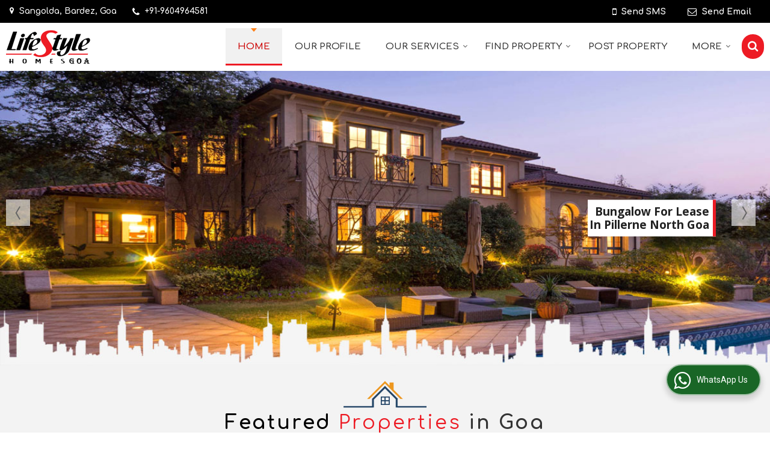

--- FILE ---
content_type: text/html; charset=UTF-8
request_url: https://www.lifestylehomegoa.com/
body_size: 24173
content:
<!DOCTYPE html><html lang="en"><head><meta charset="utf-8"><link rel="preconnect" href="https://fonts.googleapis.com"><link rel="preconnect" href="https://fonts.gstatic.com" crossorigin><link rel="preconnect" href="https://catalog.wlimg.com" crossorigin><link rel="dns-prefetch" href="https://catalog.wlimg.com" crossorigin><meta name="viewport" content="width=device-width, initial-scale=1, maximum-scale=2"><title>Best Real Estate Agent in Sangolda | Property Loan Consultant Goa</title><meta name="description" content="Life Style Homes Goa is a prestigious Real Estate Firm in Sangolda, offering Real Estate Agent in Sangolda, Property Loan Consultant in Goa, Architectural Services in India."><meta name="keywords" content="find real estate agent in sangolda, property loan consultant in goa, architectural services sangolda, best property legal consultant, building construction in india"><meta property="og:title" content="Best Real Estate Agent in Sangolda | Property Loan Consultant Goa"><meta property="og:site_name" content="Life Style Homes Goa"><meta property="og:url" content="https://www.lifestylehomegoa.com/"><meta property="og:description" content="Life Style Homes Goa is a prestigious Real Estate Firm in Sangolda, offering Real Estate Agent in Sangolda, Property Loan Consultant in Goa, Architectural Services in India."><meta property="og:type" content="website"><meta property="og:image" content="https://catalog.wlimg.com/3/73496/other-images/63786.jpg"><meta property="og:logo" content="https://catalog.wlimg.com/3/73496/other-images/63786.jpg"><meta property="twitter:card" content="summary_large_image"><meta property="twitter:title" content="Best Real Estate Agent in Sangolda | Property Loan Consultant Goa"><meta property="twitter:url" content="https://www.lifestylehomegoa.com/"><meta property="twitter:description" content="Life Style Homes Goa is a prestigious Real Estate Firm in Sangolda, offering Real Estate Agent in Sangolda, Property Loan Consultant in Goa, Architectural Services in India."><meta property="twitter:image" content="https://catalog.wlimg.com/3/73496/other-images/63786.jpg"><link rel="canonical" href="https://www.lifestylehomegoa.com/"><link rel="preload" as="style" href="https://catalog.wlimg.com/templates-images/12585/common/catalog_new.css"><link rel="stylesheet" href="https://catalog.wlimg.com/templates-images/12585/common/catalog_new.css" ><link rel="preload" as="style" href="https://catalog.wlimg.com/templates-images/12585/12589/catalog.css"><link rel="stylesheet" href="https://catalog.wlimg.com/templates-images/12585/12589/catalog.css" ><link rel="icon" href="https://catalog.wlimg.com/3/73496/other-images/favicon.ico" type="image/x-icon"><style>body,html body,h1,h2,h3,h4,h5,h6,.smsBtn, .emailBtn,.ffpp,.ffos,.ffrr,.input,input,select,textarea	{font-family: 'Comfortaa', sans-serif !important;font-weight:normal;}	.ddsmoothmenu ul li a{font-family: 'Comfortaa', sans-serif !important;}	.company_logo .com_title a {font-size: 32px;line-height: 32px;}</style><style>.company_logo .com_title a{font-weight:600;}</style><style>@import url('https://fonts.googleapis.com/css2?family=Open+Sans&display=swap');</style><script>var loadDeferredStyles = function() {	var addStylesNode = document.getElementsByClassName("deferred-styles");	var replacement = document.createElement("div");	replacement.innerHTML = '';	for (var i = 0; i < addStylesNode.length; i++) {	replacement.innerHTML += addStylesNode[i].textContent;	}	if((replacement.innerHTML).trim() != ''){	document.body.appendChild(replacement);	}	}; var raf = requestAnimationFrame || mozRequestAnimationFrame || webkitRequestAnimationFrame || msRequestAnimationFrame; if (raf) raf(function() { window.setTimeout(loadDeferredStyles, 0); }); else window.addEventListener('load', loadDeferredStyles); </script><link rel="preload" as="script" href="https://catalog.wlimg.com/main-common/catalog_common_new.js"><script src="https://catalog.wlimg.com/main-common/catalog_common_new.js"></script><link rel="preload" as="script" href="https://catalog.wlimg.com/templates-images/12585/common/catalog_new.js"><script src="https://catalog.wlimg.com/templates-images/12585/common/catalog_new.js"></script><script>$('.fancybox').fancybox();</script><script>jQuery(document).ready(function(e) {	jQuery('.myTabs').tabs({'fxShow': true,'bookmarkable':false});	jQuery(".tcl .plus").live("click", function() {	jQuery(this).toggleClass('act').parent().find('ul').slideToggle('slow');	});	jQuery(".plusMinus").on("click", function(){	jQuery(this).toggleClass('act').parent().next('.showHide_rp').slideToggle('slow');	});	if ($(window).width() < 992) {	jQuery('.right-head .icon').click(function(event){	jQuery(this).toggleClass('open');	jQuery(this).parent('.right-head').toggleClass('open');	jQuery('.right-head .dropdown').slideToggle(300);	event.stopPropagation()	});	jQuery('html, body').click(function(){	jQuery('.right-head, .right-head .icon').removeClass('open');	jQuery('.right-head .dropdown').slideUp(300)	});	jQuery('.right-head .dropdown').on('click',function(event){	event.stopPropagation();	});	$('[data-fancybox]').fancybox({ protect: true	});	}	});</script><script defer src="https://www.lifestylehomegoa.com/hitcounter/index.php?mem_id=124112"></script><script>jQuery(window).load(function(e) {	function triggerHtmlEvent(element, eventName)	{ var event; if(document.createEvent) { event = document.createEvent('HTMLEvents'); event.initEvent(eventName, true, true); element.dispatchEvent(event); } else { event = document.createEventObject(); event.eventType = eventName; element.fireEvent('on' + event.eventType, event); }	}$('.translation-links a').click(function(e)	{	e.preventDefault();	var lang = $(this).data('lang');	$('#google_translate_element select option').each(function(){	if($(this).text().indexOf(lang) > -1) {	$(this).parent().val($(this).val());	var container = document.getElementById('google_translate_element');	var select = container.getElementsByTagName('select')[0];	triggerHtmlEvent(select, 'change');	} });	});	})</script><script>function showme(val) {	if(val=="2" || val=="3") {	document.getElementById('rent').style.display = 'block';	document.getElementById('sell').style.display = 'none';	}	else if(val=="1") {	document.getElementById('rent').style.display = 'none';	document.getElementById('sell').style.display = 'block';	}	}</script><style>.slider ul.carousel_new402956 li .imgFrame{width:100%;height:260px;text-align:center;}	.testimonial_fm ul.carousel_new402956 li .imgFrame, .iconWidth ul.carousel_new402956 li .imgFrame{width:355px;height:260px;text-align:center;}	ul.carousel_new402956 li img, .iconwidth ul.carousel_new402956 li .imgFrame { max-width:355px;}	ul.carousel_new402956{margin-right:-10px;margin-left:-10px;}	ul.carousel_new402956.no-scroll >*{padding-right:10px;padding-left:10px;}	.slider .carousel_new402957 li .imgFrame, .nSlider .carousel_new402957 li .imgFrame{width:100%;height:60px;text-align:center;}	.testimonial_fm ul.carousel_new402957 li .imgFrame{width:60px;height:60px;text-align:center;}	.iconwidth ul.carousel_new402957 li .imgFrame { width:60px;}	.slider .carousel_new402958 li .imgFrame, .nSlider .carousel_new402958 li .imgFrame{width:100%;height:250px;text-align:center;}	.testimonial_fm ul.carousel_new402958 li .imgFrame{width:250px;height:250px;text-align:center;}	.iconwidth ul.carousel_new402958 li .imgFrame { width:250px;}	.slider .carousel_new402959 li .imgFrame, .nSlider .carousel_new402959 li .imgFrame{width:100%;height:260px;text-align:center;}	.testimonial_fm ul.carousel_new402959 li .imgFrame{width:210px;height:260px;text-align:center;}	.iconwidth ul.carousel_new402959 li .imgFrame { width:210px;}	.slider ul.carousel_new402960 li .imgFrame{width:100%;height:80px;text-align:center;}	.testimonial_fm ul.carousel_new402960 li .imgFrame, .iconWidth ul.carousel_new402960 li .imgFrame{width:80px;height:80px;text-align:center;}	ul.carousel_new402960 li img, .iconwidth ul.carousel_new402960 li .imgFrame { max-width:80px;}	ul.carousel_new402960{margin-right:-10px;margin-left:-10px;}	ul.carousel_new402960.no-scroll >*{padding-right:10px;padding-left:10px;}	.slider .carousel_new402961 li .imgFrame, .nSlider .carousel_new402961 li .imgFrame{width:100%;height:200px;text-align:center;}	.testimonial_fm ul.carousel_new402961 li .imgFrame{width:200px;height:200px;text-align:center;}	.iconwidth ul.carousel_new402961 li .imgFrame { width:200px;}</style><script>jQuery(window).load(function(){	var DG_T = jQuery('.fixer').offset().top;	var WH1 = jQuery(window).innerHeight();	var FH1 = jQuery('.fixer').outerHeight();	var DH1 = jQuery(document).innerHeight()-(FH1+DG_T*2.3);	var SH1 = WH1+FH1;	if(DH1>= SH1){	jQuery(window).scroll(function(){if(jQuery(this).scrollTop()>DG_T){jQuery('.fixer').addClass('t2_fixer'); jQuery('.top_space').show();}else{jQuery('.fixer').removeClass('t2_fixer'); jQuery('.top_space').hide();}	})}	}) </script><style>/***** MODIFY THEME *****/	#saveThemeContainer{top:130px; z-index:999999}	#saveThemeToggle,#saveThemeContent{background:#222 none no-repeat center center;border:1px solid #fff;border-left:0;border-top:0;box-shadow:0 0 7px #000;}	#saveThemeToggle{background-image:url(https://catalog.wlimg.com/templates-images/12585/12589/setting-icon.gif);width:30px;height:30px;margin-left:-1px;}	body.boxed{max-width:1200px; margin:0 auto;-webkit-box-shadow: 0px 0px 8px 1px rgba(0,0,0,0.2);-moz-box-shadow:0px 0px 8px 1px rgba(0,0,0,0.2);box-shadow: 0px 0px 8px 1px rgba(0,0,0,0.2); position:relative;}	.layout-style{padding-top:12px;text-align: center;} .layout-style p{color:#fff;font-size:14px;line-height:22px;text-align:center; }	.page-style{width:40px;padding:8px;border:1px solid #b0b0b0;margin:2px;display:inline-block;background:#ffffff;color:#333; cursor:pointer;font-size:12px;text-align:center; }	.page-style.active{color:#00abed; border:1px solid #00abed; }	.bg1, .bg2, .bg3, .bg4{width:12px;height:8px;background-size:cover;border:4px solid #fff;margin-bottom:0px; }	.reset{width:12px;height:8px;border:4px solid #fff;margin-bottom:0px;background:#000;}	.bg1{background:url(https://catalog.wlimg.com/templates-images/12585/12589/bg1.jpg);} .bg2{background:url(https://catalog.wlimg.com/templates-images/12585/12589/bg2.jpg);}	.bg3{background:url(https://catalog.wlimg.com/templates-images/12585/12589/bg3.jpg);} .bg4{background:url(https://catalog.wlimg.com/templates-images/12585/12589/bg4.jpg);}</style><style id="styleBackgroundColor_02"> #headerFormatNT nav.f1, a.button, .button a, .category li:hover .bg,footer,.right-head .icon span, .right-head .icon span::before, .right-head .icon span::after, .headRw_f3.headHr, .clfd-price, .slider-content3 a + a, .slider-content4 a + a, .services-list .ser-icon, a.site-btn, button.site-btn, #middle .ui-tabs-nav .ui-tabs-selected a, #middle .ui-tabs-nav a:hover, #middle .ui-tabs-nav a:focus, #middle .ui-tabs-nav a:active, #middle .ui-tabs-nav .ui-tabs-active a, #middle .ui-tabs-nav .ui-state-active a, footer .headHr, .headHr, .paging span.on, .paging a:hover, a.buttonBig:hover, input.buttonBig:hover, .buttonBig a:hover,.bx-wrapper .bx-pager.bx-default-pager a:hover,.bx-wrapper .bx-pager.bx-default-pager a.active,.back, .clfd-details .bx-wrapper .bx-prev, .nslider .bx-wrapper .bx-prev,.clfd-details .bx-wrapper .bx-next, .nslider .bx-wrapper .bx-next, .saleRent .bx-wrapper .bx-prev,.saleRent .bx-wrapper .bx-next, .headFormat.f6, .resort-box2:hover .iconBox, .theme1, .head-bdrb::before, input.button:hover, .hd_frmt_f6_outer, header.f6Tree_bg ~ .headBg.theme2,.shapeLtPolyg::before, input.razorpay-payment-button:hover, .tstArrow .testimonial_fm ul li > div span.i.large:before, .theme1-before:before, .theme1-after:after, .theme1-before *:before, .theme1-after *:after, .fldynBnr span.buttonBig:hover{background-color: #000000;} header.f48 .row2:after{border-right-color:#000000;} .logoBg::before, .logoBg::after,.ui-tabs-nav .ui-tabs-selected a:after, .hoverHdDt .slider ul li > div{border-top-color:#000000;} .contDtls .smsBtn.theme2,.theme1Bdr, .tileCBdr::after{border-color:#000000;} .job-rdsBdr .slider ul li > div:hover {border-left-color: #000000;}</style><style id="styleBackgroundColor_03"> .ddsmoothmenu > ul > li > a.selected, .ddsmoothmenu ul li a:hover, .ddsmoothmenu ul li.on>a, nav.f2 .ddsmoothmenu ul li a:hover, nav.f2 .ddsmoothmenu ul li.on > a, nav.f3 .ddsmoothmenu ul li a:hover, nav.f3 .ddsmoothmenu > ul > li > a.selected, nav.f3 .ddsmoothmenu ul li a:hover, nav.f3 .ddsmoothmenu ul li.on > a, a.buttonBig, input.buttonBig, .buttonBig a,.category .bg, .slider-content h1::after, .slider-content .hd1::after, a.button:hover, .button a:hover, input.button, .slider-content2 .search-btn, .search-btn, .slider-content3 a, .slider-content4 a, .contact-icon, button.site-btn, #middle .ui-tabs-nav a, #middle .ui-tabs-nav .ui-tabs-disabled a:hover, #middle .ui-tabs-nav .ui-tabs-disabled a:focus, #middle .ui-tabs-nav .ui-tabs-disabled a:active, #tml > ul >li.on > a, #tml > ul > li:hover > a, #footerFormat1 a.button,.project_tml > li.on a, .project_tml > li a:hover,#projectMoreLinksDiv a:hover,.front, #bx-pager ul li a.active, .resort-box .overlay, .clfd-details .bx-wrapper .bx-next:hover, .nslider .bx-wrapper .bx-next:hover, .clfd-details .bx-wrapper .bx-prev:hover, .nslider .bx-wrapper .bx-prev:hover, .borderB::after, .saleRent .bx-wrapper .bx-prev:hover,.saleRent .bx-wrapper .bx-next:hover, .resort-box2 .iconBox, .supHead, .sale, .clfd-icon li:hover, .theme2, .left_Frmt h2 + p::after, #footerFormat1 .button, .head-bdrb::after, .f16-service .back, .ttw-navbg .t2_fixer, .menu.f6-ttw::before, .hd_frmt_f6_outer::before, .tour-clfd ul li .h a:before, .bdr-btn:hover, .bdr-btn a:hover, .reiDetail-nav ul li a:hover, .reiDetail-nav ul li a.on, .step-services .slider li > div:hover, header.f48 .tgl li:hover, .headingBbdr .h1::after, .ddsmoothmenu ul li ul a.selected, .ddsmoothmenu ul li ul a:hover, .ddsmoothmenu ul li ul li.on > a, .logoPolyg::before, .shapeRtPolyg::before, .shapeRtPolyg::after, input.razorpay-payment-button, .relOtherinfo .slider ul li:nth-child(2) > div.tstImgView::after, nav.f3.f3_trans .ddsmoothmenu > ul > li > a:hover::before, nav.f3.f3_trans .ddsmoothmenu > ul > li > a.selected::before, nav.f3.f3_trans .ddsmoothmenu > ul > li.on > a::before, .themeProBg .slider ul li .data:hover, .themeCinfo ul li:hover > .cInfo-box, .tp_f3 .slider ul li > .data:hover, .tp_f3 .slider ul li > .data:hover > .dib, .rei-ser .slider ul li .data:hover, div.ddsmoothmobile ul li.on a, div.ddsmoothmobile ul li.selected a, div.ddsmoothmobile ul li:hover a, .reiSlBtm .fluid_dg_caption .btns a:hover, .arwBtn a.buttonBig::before, .hoverHdDt .slider ul li > div::before, .theme2-before:before, .theme2-after:after, .theme2-before *:before, .theme2-after *:after, .fldynBnr span.buttonBig, #middle #tabs-enq .ui-tabs-nav .ui-tabs-selected a, #middle #tabs-enq .ui-tabs-nav a:hover, #middle #tabs-enq .ui-tabs-nav a:focus, #middle #tabs-enq .ui-tabs-nav a:active, #middle #tabs-enq .ui-tabs-nav .ui-tabs-active a, #middle #tabs-enq .ui-tabs-nav .ui-state-active a{background-color:#ed1b24;} .h2 h2, .h2 h3, #middle .h2 p.rHead,.project_tml,.shadowList ul li:hover .cdctent.bdrB, .enq-frm input:focus, .enq-frm select:focus, .headFormat.f6::before, .banner_area.f6 .fluid_dg_visThumb.fluid_dgcurrent, .bdr-btn, .bdr-btn a, .single-product .single-box-bdr, .contDtls .emailBtn.theme1, .headingBbdr.fullAbt .buttonBig::after, .relImgCont .row1.dt .col-1.w25 > .pr,.themeBdr, .theme2Bdr, .sngTitle.btmArrw .ic, .ltHdBdr .hd_h2 h2.hd_NT {border-color:#ed1b24; } .intro-f3 .enter-btn:after, .job-rdsBdr .slider ul li > div{border-left-color:#ed1b24; } .ttw-navbg::before, .clickBox, .trngleAbtshape .DynBanner::after, .trngleBtmShape .imgShape::after {border-bottom-color:#ed1b24;} .contDtls .emailBtn.theme1, footer .planNwsltr input.button, .sngTitle .slider ul li:hover .clfd-view .heading a{color:#ed1b24;} .trngleAbtshape .DynBanner::before, .triangle-topleft::after,#tabs-enq .ui-tabs-nav .ui-tabs-selected a:after{border-top-color: #ed1b24;} .svgCompInfo .iconBox svg{fill:#ed1b24;} .slRghtCont .fluid_dg_caption > div{ border-color:#ed1b24;}</style><style id="styleBackgroundColor_04"> .dif, .dif a, a.dif, .dif2 span, .dif2 span a, a:hover, #middle .bxslider .h, #middle .bxslider .h a, div.ddsmoothmobile ul li a:hover, #middle .h2 h2, .ttw-serbg .data .dif a, .ttw-serbg .data .dif, .ttw-serbg .data a.dif, .indService ul li > div:before, .contDtls .smsBtn.theme2, nav.f3.f3_trans .ddsmoothmenu > ul > li.on > a, nav.f3.f3_trans .ddsmoothmenu > ul > li > a:hover, nav.f3.f3_trans .ddsmoothmenu > ul > li > a.selected, .reiSlBtm .fluid_dg_caption .btns a, .arwBtn a.buttonBig{color: #cc0000; }</style><style id="styleBackgroundColor_05"> #bodyFormatNT.evenOdd section:nth-child(odd), #bodyFormatNT.oddEven section:nth-child(even), .bodycontent,#headerFormatNT nav.f3, .t2_fixer.bg_df{background-color:#ffffff;}	.headFormat.f6.hd_new.f6-ttw::before{border-bottom-color:#ffffff; }	.banner_area.f16::before,.single-product .single-product, header.f48 .row2:before{border-right-color:#ffffff;}	.f16-service::after,.ltTrng::before{border-left-color:#ffffff; }	#bodyFormatNT.evenOdd section:nth-child(odd) .data .view-arrow, #bodyFormatNT.oddEven section:nth-child(even) .data .view-arrow{background:#ffffff;}	.fede-content .view-more:before{background:linear-gradient(90deg, rgba(255, 255, 255, 0) 0%, #ffffff 28%);}</style><style id="styleBackgroundColor_06"> #bodyFormatNT.evenOdd section:nth-child(even), #bodyFormatNT.oddEven section:nth-child(odd){background-color:#f3f3f3;} #bodyFormatNT.evenOdd section:nth-child(even) .data .view-arrow, #bodyFormatNT.oddEven section:nth-child(odd) .data .view-arrow{background:#f3f3f3;}</style><style id="styleBackgroundColor_07"> html body{background-color:#ffffff;} </style><style id="styleBackgroundColor_08"> .head-c1{color:#000000;} </style><style id="styleBackgroundColor_09"> .head-c2{color:#ed1b24;} </style><style id="styleBackgroundColor_10"> .theme3{background-color:#000000;} </style><style id="styleBackgroundColor_11"> .theme4{background-color:#ed1b24;} .theme4c{color:#ed1b24; } </style><style id="styleBackgroundColor_14"> .theme5, .ttw-navbg .ddsmoothmenu ul li a:hover, .ttw-navbg .ddsmoothmenu ul li a:hover, .ttw-navbg .ddsmoothmenu ul li.on > a{background-color:#e92f2f; } </style><style id="styleBackgroundColor_12"> .headVr{background-color:#f8f8f8; } </style><style id="styleBackgroundColor_13"> .data, .testimonial_fm li > div.data, .smsEmailTop .smsEmail .theme1{background-color:#fcfcfc; } </style><script type="application/ld+json">{ "@context": "https://schema.org", "@type": "RealEstateAgent", "name": "Life Style Homes Goa", "priceRange": "$$", "image": "https://catalog.wlimg.com/3/73496/other-images/12569-comp-image.png", "logo": "https://catalog.wlimg.com/3/73496/other-images/12569-comp-image.png", "description": "Life Style Homes Goa is a prestigious Real Estate Firm in Sangolda, offering Real Estate Agent in Sangolda, Property Loan Consultant in Goa, Architectural Services in India.", "url" : "https://www.lifestylehomegoa.com", "sameAs" : [ ""],	"address": {	"@type": "PostalAddress",	"streetAddress": "H.No 89, Chogm Road, Besides Saudades, Sangolda, Bardez",	"addressLocality": "Sangolda, Bardez",	"addressRegion": "Goa",	"postalCode": "403511",	"addressCountry": "India",	"telephone" : "+91-9604964581",	"email": "1porusdoctor@gmail.com" }, "contactPoint" : [	{ "@type" : "ContactPoint",	"telephone" : "+91-9604964581",	"contactType" : "Customer Support",	"contactOption" : "TollFree",	"areaServed" : "India"	} ] }</script><script type="application/ld+json" >[	{ "@context": "www.schema.org",	"@type": "LocalBusiness",	"name": "Life Style Homes Goa",	"url": "https://www.lifestylehomegoa.com",	"image": "https://catalog.wlimg.com/3/73496/other-images/12569-comp-image.png",	"description": "Life Style Homes Goa is a prestigious Real Estate Firm in Sangolda, offering Real Estate Agent in Sangolda, Property Loan Consultant in Goa, Architectural Services in India.",	"telephone": "+91-9604964581",	"address": {	"@type": "PostalAddress",	"streetAddress": "H.No 89, Chogm Road, Besides Saudades, Sangolda, Bardez",	"addressLocality": "Sangolda, Bardez",	"addressRegion": "Goa",	"postalCode": "403511",	"addressCountry": "India"	},	"geo": {	"@type": "GeoCoordinates",	"latitude": "15.6392",	"longitude": "73.839"	}	}	]</script><style>.fluid_dg_caption.moveFromLeft{right:auto;width:50%;}</style><script defer src="https://catalog.wlimg.com/main-common/jquery.ui.totop.js"></script><script>jQuery(document).ready(function(e){	jQuery().UItoTop({ easingType:'easeOutQuart' });	});</script></head><body class="index_pg " ><div class="bodycontent rei"><header class="headerFormatNT"><div class="headRw_f3 bigTopHead smsEmailTop theme1 themeBtn"> <div class="wrap-fluid"> <div class="right-head fo small"> <div class="icon"><span> </span></div> <ul class="dropdown smsEmail"> <li class="dib mr10px"><div><i class="fa fa-map-marker mr5px"></i> <span class="vam fw6">Sangolda, Bardez, Goa</span></div></li> <li class="dib mr10px"><div><i style="font-size:1.2em" class="fa mt2px fa-phone vam mr5px"></i><span class="fw6 vam"> +91-9604964581</span></div></li> <li class="dib ml10px pl5px ttu"></li> <li class="dib fr"> <div class="dib vat mr2px"><a href="javascript:;" data-fancybox="sendSMS" data-src="#sendSMS" class="theme2 bdr dib xlarge c20px smsBtn" style="padding:5px 20px 7px;"> <i class="dib xxlarge fa fa-mobile mr5px lh0 vam"></i> <span class="dib vam mt1px ffrc fw7 ts0">Send SMS</span></a><div id="sendSMS" class="fancybox-content" style="display:none;width:100%;max-width:340px;border-radius:20px;overflow: visible;"> <form name="sms_form" method="post" action="//catalog.realestateindia.com/catalog-enquiry.php" ><div class="xxxlarge pb12px db ac fw6 black">Send SMS Enquiry</div> <div class="sendEnq mt15px"><input type="hidden" name="enq_type" value=""><input type="hidden" name="subject" value=""><input type="hidden" name="vacancy_id" value=""><input type="hidden" name="property_id" value=""><input type="hidden" name="enqtype" value="enquiry"><input type="hidden" name="allocate_type" value=""><input type="hidden" name="pkg_slno" value=""><div class="xxlarge ac" id="success_10022_msg" style="display:none;"> <p class="dif mb7px xlarge">Thank you</p> <p>Your Enquiry has been sent successfully.</p> </div><div id="footerprd_10022_display_alert"><!DOCTYPE HTML PUBLIC "-//IETF//DTD HTML 2.0//EN">
<html><head>
<title>302 Found</title>
</head><body>
<h1>Found</h1>
<p>The document has moved <a href="https://catalog.weblink.in/catalog-scripts/rei/catalog-static-form.php?mem_id=73496&amp;verification_code_status=N&amp;dynamic_form_id=10022&amp;ttw_service_id=&amp;ipcountry=IE&amp;pkg_slno=&amp;property_id=&amp;element_code=&amp;product_slno=&amp;product_dtl_slno=&amp;contact_heading=N&amp;mobile_website=N&amp;inquiry_page_val=N">here</a>.</p>
</body></html>
<input type="hidden" name="current_url" value="https://www.lifestylehomegoa.com/"> <input type="hidden" name="web_address" value="https://www.lifestylehomegoa.com"> <input type="hidden" name="inq_thanks_msg" value="Thank you for inquiry.&lt;br /&gt;&lt;br /&gt;We have received your business request. Our Sales Team will soon get in touch with you.&lt;br /&gt;&lt;br /&gt;&lt;br /&gt;"><input type="hidden" name="inq_thanks_title" value="Enquiry"> <input type="hidden" name="redirected_url" value="https://www.lifestylehomegoa.com/thanks.htm"><input type="hidden" name="catalog_mi" value="73496"> <input type="hidden" name="id" value="static_form"> <input type="hidden" name="form_id" value="10022"> <input type="hidden" name="mobile_website" value="Y"></div></div></form></div><script>function getCookieByName(cname) { var name = cname + "="; var decodedCookie = decodeURIComponent(document.cookie); var ca = decodedCookie.split(";"); for(var i = 0; i <ca.length; i++) { var c = ca[i]; while (c.charAt(0) == " ") { c = c.substring(1); } if (c.indexOf(name) == 0) { return c.substring(name.length, c.length); } } return "";	}	(function($){	$(document).on("submit", "form[name=sms_form]", function(e){	e.preventDefault();	$('input[type="submit"]',this).prop('disabled', true);	var isFormValid = static_inq_form_validate(10022);	$form = $(this);	var formData = $form.serialize();	if(jQuery("form[name=products_form] input[name^=chk_]").length){	formData+="&dynFrm_subject="+jQuery("form[name=products_form] input[name^=chk_]").val();	}	if(typeof isFormValid == "undefined" && isFormValid !== false){	$.ajax({	url: $form.attr("action"),	type:"post",	data: formData,	crossOrigin:true,	success: function(){	$("#footerprd_10022_display_alert").hide();	$("#success_10022_msg").show();	setTimeout(function(){document.cookie = "smspopup=false;expire=86400";}, 3000);	setTimeout(function(){	if(getCookieByName("smspopup") == "false"){	jQuery(".fancybox-close-small", document).trigger("click");jQuery("#success_10022_msg").hide().next().show();	jQuery("#footerprd_10022_display_alert").find("input[type=text],textarea").val("")	}	},4000);	}	});	e.stopImmediatePropagation(); return false;	}	});	})(jQuery);</script></div> <div class="dib vat"><a href="javascript:;" data-fancybox="sendEmail" data-src="#sendEmail" class="theme1 bdr dib xlarge c20px emailBtn" style="padding:5px 20px 7px;"><i class="dib large fa fa-envelope-o mr5px lh0 vam"></i> <span class="dib ffrc fw7 mt1px ts0 vam">Send Email</span></a><div id="sendEmail" class="fancybox-content" style="display:none;width:100%;max-width:340px;border-radius:20px;overflow: visible;"> <form name="email_form" method="post" action="//catalog.realestateindia.com/catalog-enquiry.php" ><div class="xxxlarge pb12px db ac fw6">Send Email</div> <div class="sendEnq mt15px"><input type="hidden" name="enq_type" value=""><input type="hidden" name="subject" value=""><input type="hidden" name="vacancy_id" value=""><input type="hidden" name="property_id" value=""><input type="hidden" name="enqtype" value="enquiry"><input type="hidden" name="allocate_type" value=""><input type="hidden" name="pkg_slno" value=""><div class="xxlarge ac" id="success_10021_msg" style="display:none;"> <p class="dif mb7px xlarge">Thank you</p> <p>Your Enquiry has been sent successfully.</p> </div><div id="footerprd_10021_display_alert"><!DOCTYPE HTML PUBLIC "-//IETF//DTD HTML 2.0//EN">
<html><head>
<title>302 Found</title>
</head><body>
<h1>Found</h1>
<p>The document has moved <a href="https://catalog.weblink.in/catalog-scripts/rei/catalog-static-form.php?mem_id=73496&amp;verification_code_status=N&amp;dynamic_form_id=10021&amp;ttw_service_id=&amp;ipcountry=IE&amp;pkg_slno=&amp;property_id=&amp;element_code=&amp;product_slno=&amp;product_dtl_slno=&amp;contact_heading=N&amp;mobile_website=N&amp;inquiry_page_val=N">here</a>.</p>
</body></html>
<input type="hidden" name="current_url" value="https://www.lifestylehomegoa.com/"> <input type="hidden" name="web_address" value="https://www.lifestylehomegoa.com"> <input type="hidden" name="inq_thanks_msg" value="Thank you for inquiry.&lt;br /&gt;&lt;br /&gt;We have received your business request. Our Sales Team will soon get in touch with you.&lt;br /&gt;&lt;br /&gt;&lt;br /&gt;"><input type="hidden" name="inq_thanks_title" value="Enquiry"> <input type="hidden" name="redirected_url" value="https://www.lifestylehomegoa.com/thanks.htm"><input type="hidden" name="catalog_mi" value="73496"> <input type="hidden" name="id" value="static_form"> <input type="hidden" name="form_id" value="10021"> <input type="hidden" name="mobile_website" value="Y"></div></div></form></div><script>function getCookieByName(cname) { var name = cname + "="; var decodedCookie = decodeURIComponent(document.cookie); var ca = decodedCookie.split(";"); for(var i = 0; i <ca.length; i++) { var c = ca[i]; while (c.charAt(0) == " ") { c = c.substring(1); } if (c.indexOf(name) == 0) { return c.substring(name.length, c.length); } } return "";	}	(function($){	$(document).on("submit", "form[name=email_form]", function(e){	e.preventDefault();	$('input[type="submit"]',this).prop('disabled', true);	var isFormValid = static_inq_form_validate(10021);	$form = $(this);	var formData = $form.serialize();	if(typeof isFormValid == "undefined" && isFormValid !== false){	$.ajax({	url: $form.attr("action"),	type:"post",	data: formData,	crossOrigin:true,	success: function(){	$("#footerprd_10021_display_alert").hide();	$("#success_10021_msg").show();	setTimeout(function(){document.cookie = "smspopup=false;expire=86400";}, 3000);	setTimeout(function(){	if(getCookieByName("smspopup") == "false"){	jQuery(".fancybox-close-small", document).trigger("click");jQuery("#success_10021_msg").hide().next().show();	jQuery("#footerprd_10021_display_alert").find("input[type=text],textarea").val("")	}	},4000);	}	});	e.stopImmediatePropagation(); return false;	}	});	})(jQuery);</script></div> </li> </ul> </div> </div> </div> <div class="fo"> <div class="fixer bg_df large"> <div class="wrap-fluid pr"> <div class="row1 col-12 dt"> <div class="col-1 ofh"><div id="company" class="company_logo"><div class="com_cont"> <div class="com_title dif"><a class="dib comp_img lh0" href="https://www.lifestylehomegoa.com/" title="Life Style Homes Goa"><img src="https://catalog.wlimg.com/3/73496/other-images/12569-comp-image.png" width="" height="" alt="Life Style Homes Goa" title="Life Style Homes Goa" loading="lazy"></a></div> <span class="alpha75"><span class="alpha75"></span></span> </div></div></div> <div class="col-2 ttu rightL-dropNav hvEffct"> <div class="dib fr vam pl10px pr comSrch"><a href="javascript:;" id="search-btn" title="Search" class="theme2 spro-btn p10px c5px dib dib xlarge fr"><i class="fa fa-search"></i></a><div class="popLayer dn"></div> <div class="spro-box bodycontent dn"><div class="theme2 db pt15px pb15px p20px xxlarge"> Search Property</div><div class="column_box p30px pt15px"><a href="javascript:;" class="dib pa spro-close white" style="right:15px;top:15px;"><i class="fa fa-close bn xlarge"></i></a> <div class="horizontal"><div class="h hd_h2 dn"><div class="ac"><h2 class="hd_NT">Search Properties</h2></div></div><div class="ic fo mt7px"><form name="frmreisearch" method="get" action="https://www.lifestylehomegoa.com/rei-search.php"><div class="fo"><div class="fl w50"><p class="mb5px large">Where in</p><div class="mb15px"><select name="city_id" class="w95 input"><option value=8723>Goa</option><option value=589> -- Aldona, Goa</option><option value=590> -- Alto Porvorim, Goa</option><option value=592> -- Anjuna, North Goa,</option><option value=594> -- Arambol, Goa</option><option value=595> -- Arpora, Goa</option><option value=6818> -- Assagaon, North Goa, </option><option value=596> -- Assoaera, Goa</option><option value=9280> -- Bardez, Goa</option><option value=602> -- Benaulim, Goa</option><option value=608> -- Calangute, Goa</option><option value=612> -- Candolim, Goa</option><option value=15278> -- Chogm Road, Porvorim, Goa</option><option value=26827> -- Cobra Vaddo, Calangute, Goa</option><option value=19326> -- Dabolim, Vasco-da-Gama, Goa</option><option value=9486> -- Kadamba Plateau, Goa</option><option value=23158> -- Khorlim, Mapusa, Goa</option><option value=13540> -- Morjim, Goa</option><option value=9491> -- Nerul, Goa</option><option value=15055> -- North Goa</option><option value=659> -- Parra, Goa</option><option value=8946> -- Pilerne, North Goa, </option><option value=664> -- Ponda, Goa</option><option value=660> -- Porvorim, Goa</option><option value=28249> -- Salcete, Goa</option><option value=18185> -- Salvador Do Mundo, Bardez, Goa</option><option value=8952> -- Sangolda, Goa</option><option value=34381> -- Sequeira Vaddo, Candolim, Goa</option><option value=679> -- Siolim, Bardez, Goa</option><option value=27894> -- Socorro, North Goa, </option><option value=21414> -- Socorro, Porvorim, Goa</option><option value=686> -- Tivim, North Goa, </option><option value=15045> -- Utorda, South Goa</option><option value=19341> -- Verla Canca, North Goa</option></select></div></div><div class="fl w50"><p class="mb5px large">I Want to</p><div class="mb15px"><select name="want_to" onchange="showme(this.value)" class="w98 input"><option value="1" selected>Buy</option> <option value="2" >Rent</option></select></div></div></div><div class="fo"><div class="fl w50"><p class="mb5px large">Property Type</p><div class="mb15px"><select name="property_type" class="w95 input"><option class=b value=5>Residential Property</option><option value=8> -- Flats &amp; Apartments</option><option value=9> -- Individual Houses / Villas</option><option value=25> -- Residential Plot</option><option class=b value=6>Commercial Property</option><option value=27> -- Commercial Lands /Inst. Land</option><option value=41> -- Factory / Industrial Building</option><option value=39> -- Hotel &amp; Restaurant</option><option value=40> -- Warehouse/Godown</option></select></div></div><div class="fl w50"><p class="mb5px large">Budget</p><div class="mb15px"><div style="display:none" id="rent"><input class="w48 bsbb vam input p5px mPrice" type="text" name="rent_price_from" placeholder="Min (K)" maxlength="3"> <input class="w50 fl bsbb vam input p5px mPrice" type="text" name="rent_price_to" placeholder="Max (K)" maxlength="3"></div><div style="display:block" id="sell"><input class="w48 bsbb vam input p5px mPrice" type="text" name="sell_price_from" placeholder="Min (Lacs)"> <input class="w50 bsbb fl vam input p5px mPrice" type="text" name="sell_price_to" placeholder="Max (Lacs)"></div></div></div></div><div class="fo"><div class="control-group"><p class="mb5px large">Bedroom</p><label class="control control--checkbox mr10px"><input type="checkbox" name="bedrooms[]" value="2.0" ><span class="control__indicator mb10px">2 BHK</span></label><label class="control control--checkbox mr10px"><input type="checkbox" name="bedrooms[]" value="10.0" ><span class="control__indicator mb10px">10 BHK</span></label><label class="control control--checkbox mr10px"><input type="checkbox" name="bedrooms[]" value="99.0" ><span class="control__indicator mb10px">1 RK</span></label></div></div><p class="fo mt10px"><button type="submit" class="p10px20px large ts0 theme2 bdr bdr-btn b">Search <i class="fa fa-long-arrow-right ml5px"></i></button></p><p class="cb"></p></form> </div></div></div></div><script> jQuery(document).ready(function(){ jQuery(".spro-close, .popLayer").click(function(){ jQuery(".spro-box, .popLayer").slideUp(); }); jQuery('.spro-btn').click(function(event){ jQuery('.spro-box, .popLayer').slideToggle();	event.stopPropagation(); }); jQuery('.spro-box').click(function(e){	e.stopPropagation(); }); });</script><script src="https://catalog.wlimg.com/main-common/token-input.js"></script><script src="https://catalog.wlimg.com/main-common/ajax_suggetion_city_list.js"></script><script>jQuery(document).ready(function(){	jQuery('.token-input').wlTokenInput({	ajaxUrl:'https://www.realestateindia.com/locality_list.php',	ajaxParamItemIds: ['#city_hidden'],	defaultInputPlaceHolder: 'Search Locality',	});	if(jQuery('#city_hidden').val()=='') {	jQuery( ".token-item-search" ).prop( "readonly", true );	}	jQuery(document).on("click", ".token-item-search", function(){	if(!(jQuery("#city_hidden", document).val() > 0)){	jQuery(this).prop('readonly', true);	jQuery('#city').addClass('error_bdr');	setTimeout(function(){jQuery('#city', document).focus();jQuery('#city', document).click();},0);	}else{	jQuery(this).prop('readonly', false);	}	});	jQuery(document).on("click", function(evt){	if(!(jQuery(evt.target).closest('citylist').length > 0)){	jQuery("#city-search-suggesstion-box").hide();	}	});	});</script></div> <div><nav class="f3 fr f3_trans"> <a class="animateddrawer" id="ddsmoothmenu-mobiletoggle" href="#"><span></span></a> <div id="smoothmenu1" class="ddsmoothmenu al" style="font-weight:normal;"> <ul><li class="on"><a href="https://www.lifestylehomegoa.com/" title="Home" >Home</a></li><li ><a href="https://www.lifestylehomegoa.com/our-profile.htm" title="Our Profile" >Our Profile</a></li><li ><a href="javascript:;" title="Our Services" >Our Services</a><ul class="menu_style"> <li class="menu-arrow menu-arrow-top ac cp bdr0"></li><li class="liH" ><a href="https://www.lifestylehomegoa.com/buying-property.htm" title="Buying Property" >Buying Property</a></li><li class="liH" ><a href="https://www.lifestylehomegoa.com/real-estate-consultant.htm" title="Real Estate Consultant" >Real Estate Consultant</a></li><li class="liH" ><a href="https://www.lifestylehomegoa.com/interior-designing-services.htm" title="Interior Designing Services" >Interior Designing Services</a></li><li class="liH" ><a href="https://www.lifestylehomegoa.com/property-loan-consultant.htm" title="Property Loan Consultant" >Property Loan Consultant</a></li><li class="liH" ><a href="https://www.lifestylehomegoa.com/property-valuation.htm" title="Property Valuation" >Property Valuation</a></li><li class="liH" ><a href="https://www.lifestylehomegoa.com/property-legal-consultant.htm" title="Property Legal Consultant" >Property Legal Consultant</a></li><li class="liH" ><a href="https://www.lifestylehomegoa.com/vastu-consultant.htm" title="Vastu Consultant" >Vastu Consultant</a></li><li class="liH" ><a href="https://www.lifestylehomegoa.com/architectural-services.htm" title="Architectural Services" >Architectural Services</a></li><li class="liH" ><a href="https://www.lifestylehomegoa.com/building-construction.htm" title="Building Construction" >Building Construction</a></li><li class="liH" ><a href="https://www.lifestylehomegoa.com/property-management-services.htm" title="Property Management Services" >Property Management Services</a></li><li class="liH" ><a href="https://www.lifestylehomegoa.com/real-estate-agent.htm" title="Real Estate Agent" >Real Estate Agent</a></li><li class="menu-arrow menu-arrow-down ac cp bdr0"></li></ul></li><li ><a href="https://www.lifestylehomegoa.com/find-property.htm" title="Find Property" >Find Property</a><ul class="menu_style"> <li class="menu-arrow menu-arrow-top ac cp bdr0"></li><li class="liH" ><a href="https://www.lifestylehomegoa.com/property-for-sale-in-goa.htm" title="Property for Sale in Property in Goa" >Property in Goa</a></li><li class="liH" ><a href="https://www.lifestylehomegoa.com/property-for-sale-in-north-goa.htm" title="Property for Sale in North Goa" >North Goa</a><ul><li ><a href="https://www.lifestylehomegoa.com/10-bhk-hotel-restaurant-for-sale-in-north-goa.htm" title="10 BHK Hotel &amp; Restaurant for Sale in North Goa" >10 BHK Hotel &amp; Restaurant</a></li><li ><a href="https://www.lifestylehomegoa.com/2-bhk-individual-house-for-sale-in-north-goa.htm" title="2 BHK Independent House for Sale in North Goa" >2 BHK Independent House</a></li></ul></li><li class="liH" ><a href="https://www.lifestylehomegoa.com/property-for-sale-in-mapusa-goa.htm" title="Property for Sale in Mapusa, Goa" >Mapusa, Goa</a><ul><li ><a href="https://www.lifestylehomegoa.com/10-bhk-hotel-restaurant-for-sale-in-mapusa-goa.htm" title="10 BHK Hotel &amp; Restaurant for Sale in Mapusa, Goa" >10 BHK Hotel &amp; Restaurant</a></li><li ><a href="https://www.lifestylehomegoa.com/2-bhk-individual-house-for-sale-in-karaswada-mapusa-goa.htm" title="2 BHK Independent House for Sale in Karaswada, Mapusa, Goa" >2 BHK Independent House</a></li></ul></li><li class="liH" ><a href="https://www.lifestylehomegoa.com/property-for-sale-in-sangolda-goa.htm" title="Property for Sale in Sangolda, Goa" >Sangolda, Goa</a><ul><li ><a href="https://www.lifestylehomegoa.com/2-bhk-individual-house-for-sale-in-sangolda-goa.htm" title="2 BHK Independent House for Sale in Sangolda, Goa" >2 BHK Independent House</a></li></ul></li><li class="liH" ><a href="https://www.lifestylehomegoa.com/property-for-sale-in-bardez-goa.htm" title="Property for Sale in Bardez, Goa" >Bardez, Goa</a></li><li class="liH" ><a href="https://www.lifestylehomegoa.com/property-for-sale-in-revora-goa.htm" title="Property for Sale in Revora, Goa" >Revora, Goa</a></li><li class="liH" ><a href="https://www.lifestylehomegoa.com/property-for-sale-in-pomburpa-goa.htm" title="Property for Sale in Pomburpa, Goa" >Pomburpa, Goa</a></li><li class="liH" ><a href="https://www.lifestylehomegoa.com/property-for-sale-in-bastora-goa.htm" title="Property for Sale in Bastora, Goa" >Bastora, Goa</a></li><li class="liH" ><a href="https://www.lifestylehomegoa.com/property-for-sale-in-aldona-goa.htm" title="Property for Sale in Aldona, Goa" >Aldona, Goa</a></li><li class="liH" ><a href="https://www.lifestylehomegoa.com/property-for-sale-in-colvale-goa.htm" title="Property for Sale in Colvale, Goa" >Colvale, Goa</a><ul><li ><a href="https://www.lifestylehomegoa.com/2-bhk-individual-house-for-sale-in-colvale-goa.htm" title="2 BHK Independent House for Sale in Colvale, Goa" >2 BHK Independent House</a></li></ul></li><li class="menu-arrow menu-arrow-down ac cp bdr0"></li></ul></li><li ><a href="https://www.lifestylehomegoa.com/post-property.htm" title="Post Property" >Post Property</a></li><li class="mob_dn"><a href="#" title="" >More </a> <ul><li class="liH"><a href="https://www.lifestylehomegoa.com/testimonials.htm" title="Testimonials" >Testimonials</a></li><li class="liH"><a href="https://www.lifestylehomegoa.com/contact-us.htm" title="Contact Us" >Contact Us</a></li> </ul></li><li class="desk_dn"><a href="https://www.lifestylehomegoa.com/testimonials.htm" title="Testimonials" >Testimonials</a></li><li class="desk_dn"><a href="https://www.lifestylehomegoa.com/contact-us.htm" title="Contact Us" >Contact Us</a></li></ul><p class="cb"></p> </div> <script> ddsmoothmenu.arrowimages.down[1] = 'https://catalog.wlimg.com/templates-images/12585/12589/spacer.webp '; ddsmoothmenu.arrowimages.right[1] = 'https://catalog.wlimg.com/templates-images/12585/12589/spacer.webp '; ddsmoothmenu.arrowimages.left[1] = 'https://catalog.wlimg.com/templates-images/12585/12589/spacer.webp '; ddsmoothmenu.init({ mainmenuid: "smoothmenu1", orientation: 'h', classname: 'ddsmoothmenu', contentsource: "markup" }) </script></nav></div><script>(function($){
if ($(window).width() > 992) {	jQuery.fn.menuStylePlugin = function(){ var $ = jQuery; var $self = $(this); var scrollSpeed = 200; var setScroll; var scrollTop = $(window).scrollTop(); var li_position = $(".ddsmoothmenu > ul > li").offset(); var li_outher = $(".ddsmoothmenu > ul > li").outerHeight(true); var li_exact_postion_top = parseInt(li_position.top-scrollTop)+parseInt(li_outher); var window_height = parseInt($( window ).height()-li_exact_postion_top-70); var li_height= $self.find("li.liH").height(); li_height=(li_height>0)?li_height:42; var maxLength = parseInt((window_height/li_height)+3); var initPlugin=function(){ $self.find("li.liH").each(function(e){ if((maxLength)-3 < e){ $(this).hide(); } }); $self.find('.menu-arrow-top').mouseover(function(e) {	var $elmSelf = $(this); setScroll = setInterval(function() { var prev = '', last = ''; $elmSelf.closest('ul').children().each(function(e, elm){ if(!$(elm).hasClass('menu-arrow') && $(elm).css('display') == 'none' && last == ''){ prev = elm; } else if(!$(elm).hasClass('menu-arrow') && $(elm).css('display') != 'none' && prev != '' ){ last = elm; } }); if(prev != '' && last != ''){ $(prev).show(); $(last).hide(); } }, scrollSpeed); }) .mouseleave(function(){ clearInterval(setScroll); }); $self.find('.menu-arrow-down').mouseover(function() {	var $elmSelf = $(this); setScroll = setInterval(function() { var prev = '', last = ''; $elmSelf.closest('ul').children().each(function(e, elm){ if(!$(elm).hasClass('menu-arrow') && $(elm).css('display') != 'none' && prev == ''){ prev = elm; } else if(!$(elm).hasClass('menu-arrow') && $(elm).css('display') == 'none' && prev != '' && last == ''){ last = elm; } }); if(prev != '' && last != ''){ $(prev).hide(); $(last).show(); } }, scrollSpeed); }) .mouseleave(function(){ clearInterval(setScroll); }); var totali = $self.find("li.liH").length; if (totali < maxLength){ $self.find(".menu-arrow-top").hide(); $self.find(".menu-arrow-down").hide(); } else { $self.find(".menu-arrow-top").show(); $self.find(".menu-arrow-down").show(); } $self.on('hover',"li.liH",function(){ $self.find("li.liH").removeClass('on'); $self.addClass('on'); }); }; initPlugin(); }; jQuery.fn.menuStyle = function(){ jQuery(this).each(function(){ jQuery(this).menuStylePlugin(); }); }
jQuery(function(){ jQuery('.menu_style').menuStyle();
});
}
else { $('.menu-arrow').css('display', 'none');
}
})(jQuery);
jQuery(document).on('hover',".menu_style > li.liH",function(){ jQuery(".menu_style > li.liH").removeClass('on'); jQuery(this).addClass('on');
});</script></div> </div> </div> </div> <div class="slRghtCont"><div class="fluid_container"> <div class="fluid_dg_wrap fluid_dg_charcoal_skin fluid_container" id="fluid_dg_slider"> <div data-src="https://catalog.wlimg.com/3/73496/other-images/506662.jpg" data-alt="Life Style Homes Goa" ><div class="fluid_dg_caption tp_center moveFromBottom moveFromLeft" style="bottom:42%;left:15%;text-align:left;"><div class="slider-content4"><div class="hd1" style="font-size:19px;line-height:1.2em;color:white;font-family: 'Open Sans';font-weight:bold;">Bungalow For Lease</br>In Pillerne North Goa</div></div></div></div><div data-src="https://catalog.wlimg.com/3/73496/other-images/506663.jpg" data-alt="Life Style Homes Goa" ><div class="fluid_dg_caption tp_center moveFromBottom moveFromLeft" style="bottom:42%;left:15%;text-align:left;"><div class="slider-content4"><div class="hd1" style="font-size:19px;line-height:1.2em;color:white;font-family: 'Open Sans';font-weight:bold;">Residential Land For Sale</br>In Porvorim With Sanad</div></div></div></div><div data-src="https://catalog.wlimg.com/3/73496/other-images/506664.jpg" data-alt="Life Style Homes Goa" ><div class="fluid_dg_caption tp_center moveFromBottom moveFromLeft" style="bottom:42%;left:15%;text-align:left;"><div class="slider-content4"><div class="hd1" style="font-size:19px;line-height:1.2em;color:white;font-family: 'Open Sans';font-weight:bold;">Commercial Property For Sale</br>In Calangute</div></div></div></div><div data-src="https://catalog.wlimg.com/3/73496/other-images/506665.jpg" data-alt="Life Style Homes Goa" ><div class="fluid_dg_caption tp_center moveFromBottom moveFromLeft" style="bottom:42%;left:15%;text-align:left;"><div class="slider-content4"><div class="hd1" style="font-size:19px;line-height:1.2em;color:white;font-family: 'Open Sans';font-weight:bold;">2bhk Apartment For Sale</br>In Mapusa North Goa</div></div></div></div><div data-src="https://catalog.wlimg.com/3/73496/other-images/506666.jpg" data-alt="Life Style Homes Goa" ><div class="fluid_dg_caption tp_center moveFromBottom moveFromLeft" style="bottom:42%;left:15%;text-align:left;"><div class="slider-content4"><div class="hd1" style="font-size:19px;line-height:1.2em;color:white;font-family: 'Open Sans';font-weight:bold;">Indepenfent Luxury Villa For Sale</br>In Parra Goa</div></div></div></div> </div></div><script>jQuery(window).load(function() {
jQuery('#fluid_dg_slider').fluid_dg({thumbnails: false,height:'38.3%',navigationHover:false,fx:"mosaicRandom",minHeight:'100',loader:'none',hover:'false',playPause:'false',pagination:false,time:4000});});</script></div> </div></header><div id="middle"> <div id="bodyFormatNT" class="oddEven hText">  <section class="pt30px pb30px clfdRei-view reiHmHeading"><br> <div class="wrap"> <div class="myTabs mc bdr0 horizontal402956 hot bdr0"><div class="ac"><ul class="fo lsn m0px p0px"><li class="h hd_h2"><div class="ac"><h2 class="hd_NT"><span class="head-bdrb"><span class="head-c1">Featured </span><span class="head-c2">Properties </span> in Goa</span></h2></div></li></ul></div><p class="cb"></p><div class="ic" id="1102_1-1"><div class="slider idv_eqheight"> <ul class=" carousel_new402956 no-scroll cols-flx-3 rent-slider fo slide-border idv_eqheight"><li>
    <div class="data cp table-link" data-url="https://www.lifestylehomegoa.com/sell/residential-plot-sodiem-siolim-goa_1314942.htm">
    <div class="lh0 pr">
					<div class="imgFrame m0a picBg bdr p1px BS5px"><div class="imgFrame picBg dtc ac vam lh0"><a href="https://www.lifestylehomegoa.com/sell/residential-plot-sodiem-siolim-goa_1314942.htm" title="210 Sq. Meter Residential Plot For Sale In Sodiem Siolim, North Goa, Goa"><div class="imgWidth" style="background-image:url(https://rei.wlimg.com/prop_images/73496/1314942_1.jpg);background-size:cover;background-position:center;"><img loading="lazy" src="https://rei.wlimg.com/prop_images/73496/1314942_1.jpg"  width="800" height="600" alt="210 Sq. Meter Residential Plot For Sale In Sodiem Siolim, North Goa, Goa"  ></div></a></div></div> 
     <a href="#" class="p5px10px dib theme1 small ttu lh13em rent-abs">For Sale</a>
     <div class="dib xlarge fw6 price-abs theme1 lh15em">     
      <span class="pr"><i class="fa fa-inr"></i> 1.30 Cr. </span></div>
    </div>
    <div class="al">   
    <div class="p12px">
      <p class="fw6 xlarge"><a href="https://www.lifestylehomegoa.com/sell/residential-plot-sodiem-siolim-goa_1314942.htm" title="210 Sq. Meter Residential Plot For Sale In Sodiem Siolim, North Goa, Goa">210 Sq. Meter Residential Plot For Sale In Sodiem Siolim, North Goa, Goa</a></p>
      <p class="alpha75 mt5px small"><i class="fa fa-map-marker xlarge mr5px dif"></i> Sodiem Siolim, North Goa, </p>
      <p class="alpha75 mt7px">This is a prime location property measuring approx. 207 sqmts, the property is fully in settlement zone, it has a FSI of 80 % and is ideal for a singl...</p>
    </div>
     <div class="fo df-dt ac-dtc m0px bdrT proAtr small">
						<span><i class="fa fa-line-chart xxlarge vam dif w25px"></i><span class="vam"> 210 Sq. Meter</span></span></div>
     <div class="p7px small absBtmBtn ac">      
       
					<form class="inquiry-form" name="prop_1314942" id="prop_1314942" method="post" action="https://www.lifestylehomegoa.com/enquiry-form-10017.htm">
					<input type="hidden" name="enqtype" value="property">
					<input type="hidden" name="subject" value="Inquiry For Property - 210 Sq. Meter Residential Plot For Sale In Sodiem Siolim, North Goa, Goa - REI1314942">
					<input type="hidden" name="property_id" value="1314942">
					</form>
       <a  href="https://www.lifestylehomegoa.com/sell/residential-plot-sodiem-siolim-goa_1314942.htm" class="large c5px dib p20px pt7px pb7px bdr bdr-btn dif">View Details</a>
       <a href="javascript:;" class="submit-inquiry large buttonBig ts0 c5px dib p20px pt7px pb7px">Send Enquiry</a>
     </div>  
    </div>
   </div>
  </li><li>
    <div class="data cp table-link" data-url="https://www.lifestylehomegoa.com/sell/2-bhk-individual-houses-camurlim-goa_1315220.htm">
    <div class="lh0 pr">
					<div class="imgFrame m0a picBg bdr p1px BS5px"><div class="imgFrame picBg dtc ac vam lh0"><a href="https://www.lifestylehomegoa.com/sell/2-bhk-individual-houses-camurlim-goa_1315220.htm" title="Independent Portuguese House On A Large Property For Sale"><div class="imgWidth" style="background-image:url(https://rei.wlimg.com/prop_images/73496/1315220_1.jpg);background-size:cover;background-position:center;"><img loading="lazy" src="https://rei.wlimg.com/prop_images/73496/1315220_1.jpg"  width="800" height="600" alt="Independent Portuguese House On A Large Property For Sale"  ></div></a></div></div> 
     <a href="#" class="p5px10px dib theme1 small ttu lh13em rent-abs">For Sale</a>
     <div class="dib xlarge fw6 price-abs theme1 lh15em">     
      <span class="pr"><i class="fa fa-inr"></i> 8.50 Cr. </span></div>
    </div>
    <div class="al">   
    <div class="p12px">
      <p class="fw6 xlarge"><a href="https://www.lifestylehomegoa.com/sell/2-bhk-individual-houses-camurlim-goa_1315220.htm" title="Independent Portuguese House On A Large Property For Sale">Independent Portuguese House On A Large Property For Sale</a></p>
      <p class="alpha75 mt5px small"><i class="fa fa-map-marker xlarge mr5px dif"></i> Camurlim, North Goa, </p>
      <p class="alpha75 mt7px">This is a Portuguese house measuring 250 sqmts which is standing on a property measuring 3400 sqmts, the house can be easily expanded and renovated in...</p>
    </div>
     <div class="fo df-dt ac-dtc m0px bdrT proAtr small">
							<span><i class="fa fa-bed xxlarge vam dif w25px"></i><span class="vam"> 2 BHK</span></span>
		            	<span><i class="fa fa-bath xxlarge vam dif w25px"></i><span class="vam"> 2 Bathroom</span></span>
						<span><i class="fa fa-line-chart xxlarge vam dif w25px"></i><span class="vam"> 2500 Sq.ft.</span></span></div>
     <div class="p7px small absBtmBtn ac">      
       
					<form class="inquiry-form" name="prop_1315220" id="prop_1315220" method="post" action="https://www.lifestylehomegoa.com/enquiry-form-10017.htm">
					<input type="hidden" name="enqtype" value="property">
					<input type="hidden" name="subject" value="Inquiry For Property - Independent Portuguese House On A Large Property For Sale - REI1315220">
					<input type="hidden" name="property_id" value="1315220">
					</form>
       <a  href="https://www.lifestylehomegoa.com/sell/2-bhk-individual-houses-camurlim-goa_1315220.htm" class="large c5px dib p20px pt7px pb7px bdr bdr-btn dif">View Details</a>
       <a href="javascript:;" class="submit-inquiry large buttonBig ts0 c5px dib p20px pt7px pb7px">Send Enquiry</a>
     </div>  
    </div>
   </div>
  </li><li>
    <div class="data cp table-link" data-url="https://www.lifestylehomegoa.com/sell/residential-plot-goa_1338528.htm">
    <div class="lh0 pr">
					<div class="imgFrame m0a picBg bdr p1px BS5px"><div class="imgFrame picBg dtc ac vam lh0"><a href="https://www.lifestylehomegoa.com/sell/residential-plot-goa_1338528.htm" title="Property For Sale In Sodiem, Siolim Goa"><div class="imgWidth" style="background-image:url(https://rei.wlimg.com/prop_images/73496/1338528_1.jpg);background-size:cover;background-position:center;"><img loading="lazy" src="https://rei.wlimg.com/prop_images/73496/1338528_1.jpg"  width="800" height="600" alt="Property For Sale In Sodiem, Siolim Goa"  ></div></a></div></div> 
     <a href="#" class="p5px10px dib theme1 small ttu lh13em rent-abs">For Sale</a>
     <div class="dib xlarge fw6 price-abs theme1 lh15em">     
      <span class="pr"><i class="fa fa-inr"></i> 1.35 Cr. </span></div>
    </div>
    <div class="al">   
    <div class="p12px">
      <p class="fw6 xlarge"><a href="https://www.lifestylehomegoa.com/sell/residential-plot-goa_1338528.htm" title="Property For Sale In Sodiem, Siolim Goa">Property For Sale In Sodiem, Siolim Goa</a></p>
      <p class="alpha75 mt5px small"><i class="fa fa-map-marker xlarge mr5px dif"></i> Sodiem Siolim, North Goa, </p>
      <p class="alpha75 mt7px">This is a 206 Sq. Meter Residential Land in settlement zone,  available for sale at prime location of , Goa in Rs. 1.35 Cr.. Interested person can sen...</p>
    </div>
     <div class="fo df-dt ac-dtc m0px bdrT proAtr small">
						<span><i class="fa fa-line-chart xxlarge vam dif w25px"></i><span class="vam"> 206 Sq. Meter</span></span></div>
     <div class="p7px small absBtmBtn ac">      
       
					<form class="inquiry-form" name="prop_1338528" id="prop_1338528" method="post" action="https://www.lifestylehomegoa.com/enquiry-form-10017.htm">
					<input type="hidden" name="enqtype" value="property">
					<input type="hidden" name="subject" value="Inquiry For Property - Property For Sale In Sodiem, Siolim Goa - REI1338528">
					<input type="hidden" name="property_id" value="1338528">
					</form>
       <a  href="https://www.lifestylehomegoa.com/sell/residential-plot-goa_1338528.htm" class="large c5px dib p20px pt7px pb7px bdr bdr-btn dif">View Details</a>
       <a href="javascript:;" class="submit-inquiry large buttonBig ts0 c5px dib p20px pt7px pb7px">Send Enquiry</a>
     </div>  
    </div>
   </div>
  </li><li>
    <div class="data cp table-link" data-url="https://www.lifestylehomegoa.com/rent-lease/hotel-restaurant-nerul-goa_1378228.htm">
    <div class="lh0 pr">
					<div class="imgFrame m0a picBg bdr p1px BS5px"><div class="imgFrame picBg dtc ac vam lh0"><a href="https://www.lifestylehomegoa.com/rent-lease/hotel-restaurant-nerul-goa_1378228.htm" title="16 Apartment Building Block In A Plush Gated Community For Lease"><div class="imgWidth" style="background-image:url(https://rei.wlimg.com/prop_images/73496/1378228_1.jpg);background-size:cover;background-position:center;"><img loading="lazy" src="https://rei.wlimg.com/prop_images/73496/1378228_1.jpg"  width="800" height="600" alt="16 Apartment Building Block In A Plush Gated Community For Lease"  ></div></a></div></div> 
     <a href="#" class="p5px10px dib theme1 small ttu lh13em rent-abs">For Rent</a>
     <div class="dib xlarge fw6 price-abs theme1 lh15em">     
      <span class="pr"><i class="fa fa-inr"></i> 12 Lac </span></div>
    </div>
    <div class="al">   
    <div class="p12px">
      <p class="fw6 xlarge"><a href="https://www.lifestylehomegoa.com/rent-lease/hotel-restaurant-nerul-goa_1378228.htm" title="16 Apartment Building Block In A Plush Gated Community For Lease">16 Apartment Building Block In A Plush Gated Community For Lease</a></p>
      <p class="alpha75 mt5px small"><i class="fa fa-map-marker xlarge mr5px dif"></i> Nerul, Goa</p>
      <p class="alpha75 mt7px">This is a 16 apartment building block, consisting of 16 one bedroom apartments, the entire building block is located in a plush project. \r\nThe build...</p>
    </div>
     <div class="fo df-dt ac-dtc m0px bdrT proAtr small">
							<span><i class="fa fa-bed xxlarge vam dif w25px"></i><span class="vam"> 10 BHK</span></span>
		            	<span><i class="fa fa-bath xxlarge vam dif w25px"></i><span class="vam"> 10 Bathroom</span></span>
						<span><i class="fa fa-line-chart xxlarge vam dif w25px"></i><span class="vam"> 15000 Sq.ft.</span></span></div>
     <div class="p7px small absBtmBtn ac">      
       
					<form class="inquiry-form" name="prop_1378228" id="prop_1378228" method="post" action="https://www.lifestylehomegoa.com/enquiry-form-10017.htm">
					<input type="hidden" name="enqtype" value="property">
					<input type="hidden" name="subject" value="Inquiry For Property - 16 Apartment Building Block In A Plush Gated Community For Lease - REI1378228">
					<input type="hidden" name="property_id" value="1378228">
					</form>
       <a  href="https://www.lifestylehomegoa.com/rent-lease/hotel-restaurant-nerul-goa_1378228.htm" class="large c5px dib p20px pt7px pb7px bdr bdr-btn dif">View Details</a>
       <a href="javascript:;" class="submit-inquiry large buttonBig ts0 c5px dib p20px pt7px pb7px">Send Enquiry</a>
     </div>  
    </div>
   </div>
  </li><li>
    <div class="data cp table-link" data-url="https://www.lifestylehomegoa.com/rent/flats-apartments-arpora-goa_1379976.htm">
    <div class="lh0 pr">
					<div class="imgFrame m0a picBg bdr p1px BS5px"><div class="imgFrame picBg dtc ac vam lh0"><a href="https://www.lifestylehomegoa.com/rent/flats-apartments-arpora-goa_1379976.htm" title="Furnished Studio Apartment For Lease In Arpora Goa"><div class="imgWidth" style="background-image:url(https://rei.wlimg.com/prop_images/73496/1379976_1.jpg);background-size:cover;background-position:center;"><img loading="lazy" src="https://rei.wlimg.com/prop_images/73496/1379976_1.jpg"  width="800" height="600" alt="Furnished Studio Apartment For Lease In Arpora Goa"  ></div></a></div></div> 
     <a href="#" class="p5px10px dib theme1 small ttu lh13em rent-abs">For Rent</a>
     <div class="dib xlarge fw6 price-abs theme1 lh15em">     
      <span class="pr"><i class="fa fa-inr"></i> 25,000 </span></div>
    </div>
    <div class="al">   
    <div class="p12px">
      <p class="fw6 xlarge"><a href="https://www.lifestylehomegoa.com/rent/flats-apartments-arpora-goa_1379976.htm" title="Furnished Studio Apartment For Lease In Arpora Goa">Furnished Studio Apartment For Lease In Arpora Goa</a></p>
      <p class="alpha75 mt5px small"><i class="fa fa-map-marker xlarge mr5px dif"></i> Arpora, Goa</p>
      <p class="alpha75 mt7px">This is a fully furnished studio apartment on the Gr floor in a resort community at arpora North goa. The studio can also be given on commercial renta...</p>
    </div>
     <div class="fo df-dt ac-dtc m0px bdrT proAtr small">
							<span><i class="fa fa-bed xxlarge vam dif w25px"></i><span class="vam"> 1 RK</span></span>
		            	<span><i class="fa fa-bath xxlarge vam dif w25px"></i><span class="vam"> 1 Bathroom</span></span>
						<span><i class="fa fa-line-chart xxlarge vam dif w25px"></i><span class="vam"> 450 Sq.ft.</span></span></div>
     <div class="p7px small absBtmBtn ac">      
       
					<form class="inquiry-form" name="prop_1379976" id="prop_1379976" method="post" action="https://www.lifestylehomegoa.com/enquiry-form-10017.htm">
					<input type="hidden" name="enqtype" value="property">
					<input type="hidden" name="subject" value="Inquiry For Property - Furnished Studio Apartment For Lease In Arpora Goa - REI1379976">
					<input type="hidden" name="property_id" value="1379976">
					</form>
       <a  href="https://www.lifestylehomegoa.com/rent/flats-apartments-arpora-goa_1379976.htm" class="large c5px dib p20px pt7px pb7px bdr bdr-btn dif">View Details</a>
       <a href="javascript:;" class="submit-inquiry large buttonBig ts0 c5px dib p20px pt7px pb7px">Send Enquiry</a>
     </div>  
    </div>
   </div>
  </li><li>
    <div class="data cp table-link" data-url="https://www.lifestylehomegoa.com/rent-lease/hotel-restaurant-siolim-goa_1379979.htm">
    <div class="lh0 pr">
					<div class="imgFrame m0a picBg bdr p1px BS5px"><div class="imgFrame picBg dtc ac vam lh0"><a href="https://www.lifestylehomegoa.com/rent-lease/hotel-restaurant-siolim-goa_1379979.htm" title="Stand Alone 10 Room Hotel With Restaurant And Cafeteria For Lease"><div class="imgWidth" style="background-image:url(https://rei.wlimg.com/prop_images/73496/1379979_1.jpg);background-size:cover;background-position:center;"><img loading="lazy" src="https://rei.wlimg.com/prop_images/73496/1379979_1.jpg"  width="800" height="600" alt="Stand Alone 10 Room Hotel With Restaurant And Cafeteria For Lease"  ></div></a></div></div> 
     <a href="#" class="p5px10px dib theme1 small ttu lh13em rent-abs">For Rent</a>
     <div class="dib xlarge fw6 price-abs theme1 lh15em">     
      <span class="pr"><i class="fa fa-inr"></i> 8 Lac </span></div>
    </div>
    <div class="al">   
    <div class="p12px">
      <p class="fw6 xlarge"><a href="https://www.lifestylehomegoa.com/rent-lease/hotel-restaurant-siolim-goa_1379979.htm" title="Stand Alone 10 Room Hotel With Restaurant And Cafeteria For Lease">Stand Alone 10 Room Hotel With Restaurant And Cafeteria For Lease</a></p>
      <p class="alpha75 mt5px small"><i class="fa fa-map-marker xlarge mr5px dif"></i> Siolim, Bardez, Goa</p>
      <p class="alpha75 mt7px">This is a 10 room stand alone hotel with restaurant, cafeteria, and pub. The hotel is on the main road in prime siolim and is available for 8 lks a mo...</p>
    </div>
     <div class="fo df-dt ac-dtc m0px bdrT proAtr small">
							<span><i class="fa fa-bed xxlarge vam dif w25px"></i><span class="vam"> 10 BHK</span></span>
		            	<span><i class="fa fa-bath xxlarge vam dif w25px"></i><span class="vam"> 10 Bathroom</span></span>
						<span><i class="fa fa-line-chart xxlarge vam dif w25px"></i><span class="vam"> 5500 Sq.ft.</span></span></div>
     <div class="p7px small absBtmBtn ac">      
       
					<form class="inquiry-form" name="prop_1379979" id="prop_1379979" method="post" action="https://www.lifestylehomegoa.com/enquiry-form-10017.htm">
					<input type="hidden" name="enqtype" value="property">
					<input type="hidden" name="subject" value="Inquiry For Property - Stand Alone 10 Room Hotel With Restaurant And Cafeteria For Lease - REI1379979">
					<input type="hidden" name="property_id" value="1379979">
					</form>
       <a  href="https://www.lifestylehomegoa.com/rent-lease/hotel-restaurant-siolim-goa_1379979.htm" class="large c5px dib p20px pt7px pb7px bdr bdr-btn dif">View Details</a>
       <a href="javascript:;" class="submit-inquiry large buttonBig ts0 c5px dib p20px pt7px pb7px">Send Enquiry</a>
     </div>  
    </div>
   </div>
  </li></ul></div><div class="mt20px ac mb20px dif xlarge viewA"><a class="bdr dib data p10px15px" href="https://www.lifestylehomegoa.com/find-property.htm" title="View All Properties">View All Properties</a></div></div><div id="myModal" class="modal fade dn pf" role="dialog" style="z-index:9999;left:0;top:0%;width:100%;height:100%;background-color:rgba(0,0,0,0.6);overflow-x: hidden; overflow-y: auto;"> <div style="max-width:700px;margin-top: 50px;min-height:400px;" class="modal-content data m0a p10px pr"> <div class="modal-header"> <a href="javascript:;" style="right:25px;top:25px;" class="pa b xlarge" data-dismiss="modal"><span class="xlarge">×</span></a> </div> <div class="modal-body"> <p>Loading...</p> </div> <div class="modal-footer"> </div> </div></div><script>jQuery(document).ready(function(){	jQuery(document).on("click", ".submit-inquiry" , function(e){ e.stopPropagation();	var form = jQuery(this).parent().find(".inquiry-form");	if(form.length){	jQuery.ajax({	url: form.attr("action"),	type: form.attr("method"),	data:form.serialize(),	crossDomain:true,	success:function(res){	jQuery("#myModal .modal-body").html(res);	}	});	}	});	jQuery(document).on("click", "[data-dismiss=modal]", function(){	jQuery("#myModal .modal-body").html("<p>Loading...</p>");	jQuery("#myModal").hide();	});	jQuery(document).on("submit", "form[name=static_form]", function(e){	e.preventDefault();	var isValidForm =static_inq_form_validate(jQuery(this).attr("form-id"));	if(isValidForm == undefined){	var form = jQuery(this);	if(form.length){	jQuery.ajax({	url: form.attr("action"),	type: form.attr("method"),	data:form.serialize(),	crossDomain:true,	beforeSend:function(){	jQuery("#myModal .modal-footer").html("");	},	success:function(res){	jQuery("#myModal .modal-body").html(res);	setTimeout(function(){	jQuery("#myModal", document).hide();	jQuery("#myModal .modal-body").html("<p>Loading...</p>");	},2000)	}	});	}	}	});	var modal = jQuery("#myModal", document);	jQuery(document).on("click", ".submit-inquiry" , function(){ modal.show();	});	window.onclick = function(event) { if (jQuery(event.target) == modal) { modal.css("display","none"); }	}	});	jQuery(document).on('click', '.table-link', function() { var dg = jQuery(this).data('url'); jQuery(this).append('<a class="ps_c" href="' + dg + '" />'); jQuery('a.ps_c', this)[0].click(); jQuery('.ps_c', this).remove(); }); jQuery(document).on('click', '.table-link a',function(e){ e.stopPropagation(); });</script></div> </div><br> </section> <section class="left-sec"> <div class="pt30px pb30px theme2 imgRd5px scaleImg scaleImgDark"><br> <div class="wrap"> <div class="myTabs mc bdr0 horizontal402959 hot bdr0"><div class="ac"><ul class="fo dib lsn m0px p0px"><li class="h hd_h2"><div class="ac"><h2 class="hd_NT"><span class="head-bdrb"><span class="head-c1">Popular </span><span class="head-c2">Localities </span> in Goa</span></h2></div></li></ul></div><p class="cb"></p><div class="ic" id="1102_3-1"><div class="slider f1ac-btn"> <ul class=" carousel_new402959 "><li class="ac"><div class="pr dib cp" onclick="location.href='https://www.lifestylehomegoa.com/property-for-sale-in-north-goa.htm';">
            <div class="dib"><div class="imgFrame m0a picBg bdr p1px BS5px"><div class="imgFrame picBg dtc ac vam lh0"><div style="background:#4E07E9" class="noImgCntr"><img style="margin:0;min-height: auto;width: auto;position:inherit;" src="//catalog.wlimg.com/main-common/no-property-image.png" alt=""></div></div></div></div>
            <div class="f1ac-cont">   
            <div class="dif b h large pl7px pr7px lh12em mt5px"><a title="Property for sale in North Goa" href="https://www.lifestylehomegoa.com/property-for-sale-in-north-goa.htm">North Goa</a></div>
            
            
            
            </div>       
            
            
	   </div></li><li class="ac"><div class="pr dib cp" onclick="location.href='https://www.lifestylehomegoa.com/property-for-sale-in-mapusa-goa.htm';">
            <div class="dib"><div class="imgFrame m0a picBg bdr p1px BS5px"><div class="imgFrame picBg dtc ac vam lh0"><div class="imgWidth" style="background-image:url(https://rei.wlimg.com/prop_images/73496/1385513_1-350x350.jpg);background-size:cover;background-position:center;"><img loading="lazy" src="https://rei.wlimg.com/prop_images/73496/1385513_1-350x350.jpg"  width="350" height="262" alt="Property for sale in Mapusa, Goa"  ></div></div></div></div>
            <div class="f1ac-cont">   
            <div class="dif b h large pl7px pr7px lh12em mt5px"><a title="Property for sale in Mapusa, Goa" href="https://www.lifestylehomegoa.com/property-for-sale-in-mapusa-goa.htm">Mapusa, Goa</a></div>
            
            
            
            </div>       
            
            
	   </div></li><li class="ac"><div class="pr dib cp" onclick="location.href='https://www.lifestylehomegoa.com/property-for-sale-in-sangolda-goa.htm';">
            <div class="dib"><div class="imgFrame m0a picBg bdr p1px BS5px"><div class="imgFrame picBg dtc ac vam lh0"><div class="imgWidth" style="background-image:url(https://rei.wlimg.com/prop_images/73496/1406078_1-350x350.jpg);background-size:cover;background-position:center;"><img loading="lazy" src="https://rei.wlimg.com/prop_images/73496/1406078_1-350x350.jpg"  width="350" height="262" alt="Property for sale in Sangolda, Goa"  ></div></div></div></div>
            <div class="f1ac-cont">   
            <div class="dif b h large pl7px pr7px lh12em mt5px"><a title="Property for sale in Sangolda, Goa" href="https://www.lifestylehomegoa.com/property-for-sale-in-sangolda-goa.htm">Sangolda, Goa</a></div>
            
            
            
            </div>       
            
            
	   </div></li><li class="ac"><div class="pr dib cp" onclick="location.href='https://www.lifestylehomegoa.com/property-for-sale-in-bardez-goa.htm';">
            <div class="dib"><div class="imgFrame m0a picBg bdr p1px BS5px"><div class="imgFrame picBg dtc ac vam lh0"><div style="background:#B8CF25" class="noImgCntr"><img style="margin:0;min-height: auto;width: auto;position:inherit;" src="//catalog.wlimg.com/main-common/no-property-image.png" alt=""></div></div></div></div>
            <div class="f1ac-cont">   
            <div class="dif b h large pl7px pr7px lh12em mt5px"><a title="Property for sale in Bardez, Goa" href="https://www.lifestylehomegoa.com/property-for-sale-in-bardez-goa.htm">Bardez, Goa</a></div>
            
            
            
            </div>       
            
            
	   </div></li><li class="ac"><div class="pr dib cp" onclick="location.href='https://www.lifestylehomegoa.com/property-for-sale-in-revora-goa.htm';">
            <div class="dib"><div class="imgFrame m0a picBg bdr p1px BS5px"><div class="imgFrame picBg dtc ac vam lh0"><div class="imgWidth" style="background-image:url(https://rei.wlimg.com/prop_images/73496/1385312_1-350x350.jpg);background-size:cover;background-position:center;"><img loading="lazy" src="https://rei.wlimg.com/prop_images/73496/1385312_1-350x350.jpg"  width="350" height="262" alt="Property for sale in Revora, Goa"  ></div></div></div></div>
            <div class="f1ac-cont">   
            <div class="dif b h large pl7px pr7px lh12em mt5px"><a title="Property for sale in Revora, Goa" href="https://www.lifestylehomegoa.com/property-for-sale-in-revora-goa.htm">Revora, Goa</a></div>
            
            
            
            </div>       
            
            
	   </div></li><li class="ac"><div class="pr dib cp" onclick="location.href='https://www.lifestylehomegoa.com/property-for-sale-in-pomburpa-goa.htm';">
            <div class="dib"><div class="imgFrame m0a picBg bdr p1px BS5px"><div class="imgFrame picBg dtc ac vam lh0"><div class="imgWidth" style="background-image:url(https://rei.wlimg.com/prop_images/73496/1385562_1-350x350.jpg);background-size:cover;background-position:center;"><img loading="lazy" src="https://rei.wlimg.com/prop_images/73496/1385562_1-350x350.jpg"  width="350" height="262" alt="Property for sale in Pomburpa, Goa"  ></div></div></div></div>
            <div class="f1ac-cont">   
            <div class="dif b h large pl7px pr7px lh12em mt5px"><a title="Property for sale in Pomburpa, Goa" href="https://www.lifestylehomegoa.com/property-for-sale-in-pomburpa-goa.htm">Pomburpa, Goa</a></div>
            
            
            
            </div>       
            
            
	   </div></li><li class="ac"><div class="pr dib cp" onclick="location.href='https://www.lifestylehomegoa.com/property-for-sale-in-bastora-goa.htm';">
            <div class="dib"><div class="imgFrame m0a picBg bdr p1px BS5px"><div class="imgFrame picBg dtc ac vam lh0"><div class="imgWidth" style="background-image:url(https://rei.wlimg.com/prop_images/73496/1389527_1-350x350.jpg);background-size:cover;background-position:center;"><img loading="lazy" src="https://rei.wlimg.com/prop_images/73496/1389527_1-350x350.jpg"  width="350" height="262" alt="Property for sale in Bastora, Goa"  ></div></div></div></div>
            <div class="f1ac-cont">   
            <div class="dif b h large pl7px pr7px lh12em mt5px"><a title="Property for sale in Bastora, Goa" href="https://www.lifestylehomegoa.com/property-for-sale-in-bastora-goa.htm">Bastora, Goa</a></div>
            
            
            
            </div>       
            
            
	   </div></li><li class="ac"><div class="pr dib cp" onclick="location.href='https://www.lifestylehomegoa.com/property-for-sale-in-aldona-goa.htm';">
            <div class="dib"><div class="imgFrame m0a picBg bdr p1px BS5px"><div class="imgFrame picBg dtc ac vam lh0"><div class="imgWidth" style="background-image:url(https://rei.wlimg.com/prop_images/73496/1390257_1-350x350.jpg);background-size:cover;background-position:center;"><img loading="lazy" src="https://rei.wlimg.com/prop_images/73496/1390257_1-350x350.jpg"  width="350" height="196" alt="Property for sale in Aldona, Goa"  ></div></div></div></div>
            <div class="f1ac-cont">   
            <div class="dif b h large pl7px pr7px lh12em mt5px"><a title="Property for sale in Aldona, Goa" href="https://www.lifestylehomegoa.com/property-for-sale-in-aldona-goa.htm">Aldona, Goa</a></div>
            
            
            
            </div>       
            
            
	   </div></li><li class="ac"><div class="pr dib cp" onclick="location.href='https://www.lifestylehomegoa.com/property-for-sale-in-colvale-goa.htm';">
            <div class="dib"><div class="imgFrame m0a picBg bdr p1px BS5px"><div class="imgFrame picBg dtc ac vam lh0"><div class="imgWidth" style="background-image:url(https://rei.wlimg.com/prop_images/73496/1401035_1-350x350.jpg);background-size:cover;background-position:center;"><img loading="lazy" src="https://rei.wlimg.com/prop_images/73496/1401035_1-350x350.jpg"  width="350" height="262" alt="Property for sale in Colvale, Goa"  ></div></div></div></div>
            <div class="f1ac-cont">   
            <div class="dif b h large pl7px pr7px lh12em mt5px"><a title="Property for sale in Colvale, Goa" href="https://www.lifestylehomegoa.com/property-for-sale-in-colvale-goa.htm">Colvale, Goa</a></div>
            
            
            
            </div>       
            
            
	   </div></li></ul> </div></div> <script>$(document).ready(function() { var tnsCarousel = $('.carousel_new402959'); tnsCarousel.each(function() { var tnsSlider = tns({ 'container': '.carousel_new402959', 'axis': 'horizontal', 'speed': '1000', 'autoplay': true, 'slideBy': '1', 'autoplayDirection':'forward', 'nav': false, 'autoplayHoverPause': true, 'autoplayTimeout': 3000, 'autoplayButtonOutput': false, 'autoplayResetOnVisibility': false, 'navPosition':'bottom', 'gutter': 8, 'controls' : true, 'mouseDrag': true, responsive: {	0: {	items: 1 }, 640: {	items: 2 }, 768: {	items: 3 }, 992: {	items: 4 }, 1024: {	items: 4 }, 1200: {	items: 5 } }, 'swipeAngle': false });	});	})</script></div> </div><br></div> </section> <section class=""> <div class="pt30px pb30px lt-srv iconWidth srReiView reiHmHeading"><br> <div class="wrap"> <div class="myTabs mc bdr0 horizontal402960 hot bdr0"><div class="ac"><ul class="fo lsn m0px p0px"><li class="h hd_h2"><div class="ac"><h2 class="hd_NT"><span class="head-bdrb"><span class="head-c1">Services </span><span class="head-c2">We Offer </span></span></h2></div></li></ul></div><p class="cb"></p><div class="ic" id="1102_4-1"> <div class="slider idv_eqheight"> <ul class=" carousel_new402960 no-scroll cols-flx-4 "><li><div class="data theme2Bdr cp" onclick="location.href='https://www.lifestylehomegoa.com/real-estate-agent.htm';"> <div class="dib lh0"><div class="imgFrame m0a dib picBg bdr p1px BS5px"><div class="imgFrame picBg df-dtc ac vam lh0"><div class="imgWidth" style="background-image:url(https://catalog.wlimg.com/service-images/rei/real-estate-agent.jpg);background-size:cover;background-position:center;"><img src="https://catalog.wlimg.com/service-images/rei/real-estate-agent.jpg" alt="Real Estate Agent" loading="lazy"></div></div></div></div> <div class="p10px"> <div class="dif b h xlarge lh12em mt5px"><a href="https://www.lifestylehomegoa.com/real-estate-agent.htm" title="Real Estate Agent" >Real Estate Agent</a></div> <div class="mt10px lh17em alpha75">We at Life Style Homes Goa take pride in excelling as a full-service and sophisticated real estate agent company based in Goa. Since our inception in...</div> <div class="mt10px"><span class="a_cld dif p5px0px dib"></span> </div> </div> </div> </li><li><div class="data theme2Bdr cp" onclick="location.href='https://www.lifestylehomegoa.com/property-management-services.htm';"> <div class="dib lh0"><div class="imgFrame m0a dib picBg bdr p1px BS5px"><div class="imgFrame picBg df-dtc ac vam lh0"><div class="imgWidth" style="background-image:url(https://catalog.wlimg.com/service-images/rei/property-management-services4.jpg);background-size:cover;background-position:center;"><img src="https://catalog.wlimg.com/service-images/rei/property-management-services4.jpg" alt="Property Management Services" loading="lazy"></div></div></div></div> <div class="p10px"> <div class="dif b h xlarge lh12em mt5px"><a href="https://www.lifestylehomegoa.com/property-management-services.htm" title="Property Management Services" >Property Management Services</a></div> <div class="mt10px lh17em alpha75">Life Style Homes Goa is providing professional solutions for property management requirements. We are based in Goa and act as a property manager to...</div> <div class="mt10px"><span class="a_cld dif p5px0px dib"></span> </div> </div> </div> </li><li><div class="data theme2Bdr cp" onclick="location.href='https://www.lifestylehomegoa.com/building-construction.htm';"> <div class="dib lh0"><div class="imgFrame m0a dib picBg bdr p1px BS5px"><div class="imgFrame picBg df-dtc ac vam lh0"><div class="imgWidth" style="background-image:url(https://catalog.wlimg.com/service-images/rei/building-construction5.jpg);background-size:cover;background-position:center;"><img src="https://catalog.wlimg.com/service-images/rei/building-construction5.jpg" alt="Building Construction" loading="lazy"></div></div></div></div> <div class="p10px"> <div class="dif b h xlarge lh12em mt5px"><a href="https://www.lifestylehomegoa.com/building-construction.htm" title="Building Construction" >Building Construction</a></div> <div class="mt10px lh17em alpha75">Life Style Homes Goa is one of the most trustworthy names in the real estate domain for efficient Land Construction Services. Land Construction...</div> <div class="mt10px"><span class="a_cld dif p5px0px dib"></span> </div> </div> </div> </li><li><div class="data theme2Bdr cp" onclick="location.href='https://www.lifestylehomegoa.com/architectural-services.htm';"> <div class="dib lh0"><div class="imgFrame m0a dib picBg bdr p1px BS5px"><div class="imgFrame picBg df-dtc ac vam lh0"><div class="imgWidth" style="background-image:url(https://catalog.wlimg.com/service-images/rei/architectural-services4.jpg);background-size:cover;background-position:center;"><img src="https://catalog.wlimg.com/service-images/rei/architectural-services4.jpg" alt="Architectural Services" loading="lazy"></div></div></div></div> <div class="p10px"> <div class="dif b h xlarge lh12em mt5px"><a href="https://www.lifestylehomegoa.com/architectural-services.htm" title="Architectural Services" >Architectural Services</a></div> <div class="mt10px lh17em alpha75">Life Style Homes Goa offers inspiring, linking, and performing projects with our architectural services. We believe that design will change people's...</div> <div class="mt10px"><span class="a_cld dif p5px0px dib"></span> </div> </div> </div> </li></ul> </div></div></div> </div><br> </div> </section> <section class=""> <div class="welRei-cont pt30px pb30px"><br> <div class="wrap welBird pr"> <div class="row1 dt"> <div class="col-1 pr ac width50 lh0"><div class="lh0 compImgSp"><img loading="lazy" src="https://catalog.wlimg.com/about-image/about-10.jpg" alt="Life Style Homes Goa"></div></div> <div class="col-2" style="vertical-align:middle;"> <div class="h1 xxlarge"><h1>About Life Style Homes Goa</h1></div> <div class="welcome ls large lh2em"> <p style="text-align: justify;">Life Style Home Goa is a prominent name, operating as a single window solution provider for a variety of real estate operations. The venture was started by Mr. Porus Adi Doctor in 2000 with a motive to simplify the process of real estate trading. The company is headquartered in North Goa, India and it renders consultancy solutions for trading old and new property structures. Our company objective is to give every buyer a dream home in the desired location in Goa. We majorly operate around North Goa. The management of Life Style Home Goa has a strong support of estate agents and advisors, who work dedicatedly towards complete client satisfaction.</p> <div class="mt10px"><a href="our-profile.htm" aria-label="about us details" class="buttonBig p10px20px pl30px pr30px c30px">View more</a></div></div></div> </div> </div><br></div> </section> <section class="pt30px pb30px inputHght enqBg-ptrn"><br> <div class="lightThBg theme2"></div> <div class="wrap pr"> <div class="mc bdr0"><div class="row1 dt large"> <div class="col-1 width35 p20px pb20px"> <div class="data bdr0 p15px"> <div class="bdr p20px"> <div class="mb25px"><h2 class="xxxlarge ttu">How to Find Us</h2></div> <table><tr><td class="w1px vat"><div class="w40px"><div class="mb5px xxlarge c30px bdr0 df-dtc w40px vam ac contIcon theme2"><i class="fa fa-map-marker"></i></div></div></td><td class="pl10px"><div class="fw6 alpha75 mb5px">H.No 89, Chogm Road, Besides Saudades, Sangolda, Bardez, Sangolda, Bardez, Goa, India - 403511</div></td></tr></table><br><table><tr><td class="w1px vat"><div class="w40px"><div class="mb5px xxlarge c30px bdr0 df-dtc w40px vam ac contIcon theme2"><i class="fa fa-phone"></i></div></div></td><td class="pl10px"><div class="fw6 alpha75 mb5px">+91-9604964581</div></td></tr></table><br><table><tr><td class="w1px vat"><div class="w40px"><div class="mb5px xxlarge c30px bdr0 df-dtc w40px vam ac contIcon theme2"><i class="fa fa-envelope"></i></div></div></td><td class="pl10px"><div class="fw6 alpha75 mb5px"><a href="mailto:1porusdoctor@gmail.com" target="_blank">1porusdoctor@gmail.com</a></div></td></tr></table> </div> </div> </div> <div class="col-2 width60 pl20px vat hEnqform"> <div class="pl15px"><h2 class="xxxlarge ttu"><span class="head-bdrb"><span class="head-c1">Quick </span><span class="head-c2">Enquiry </span></span></h2></div> <div class="ic hp_full_inquiry qi_float fo" style="width:100%;margin-top:7px;"> <form name="quick_form" method="post" action="//catalog.realestateindia.com/catalog-enquiry.php" onsubmit="return static_inq_form_validate(10034);" enctype="multipart/form-data"><input type="hidden" name="enquiry_submission_section" value="contact"><input type="hidden" name="subject" value="Quick Enquiry">	<div class="qi_frm">
	<div class="mb15px"><input type="text" name="dynFrm_contact_person" id="detail_contact_person" size="20" class="input w120px" placeholder="Your Name">
	<span class="red xsmall"></span>
	</div>
	<div class="mb15px"><input type="text" name="dynFrm_email_id" id="detail_email_id" size="20" class="input w120px" placeholder="Email">
	<span class="red xsmall"></span>
	</div>
	<div class="mb15px">
	<div class="w60px pr fl ofh">			
	<div id="isdCode_10034" class="isdCode p10px pr0px qi_isd">+91</div>
	<select class="contSelect" name="dynFrm_country" onChange="document.getElementById('phone_10034_isd').value=this.value.substr(3, 4); document.getElementById('isdCode_10034').innerHTML=this.value.substr(3, 4);" aria-label="dynFrm_country" aria-label="dynFrm_country">
			
		<option value="AF^+93" >Afghanistan +93</option>
	
				
		<option value="AL^+335" >Albania +335</option>
	
				
		<option value="DZ^+213" >Algeria +213</option>
	
				
		<option value="AS^+684" >American Samoa +684</option>
	
				
		<option value="AD^+376" >Andorra +376</option>
	
				
		<option value="AO^+244" >Angola +244</option>
	
				
		<option value="AI^+264" >Anguilla +264</option>
	
				
		<option value="AQ^+672" >Antarctica +672</option>
	
				
		<option value="AG^+268" >Antigua and Barbuda +268</option>
	
				
		<option value="AR^+54" >Argentina +54</option>
	
				
		<option value="AM^+374" >Armenia +374</option>
	
				
		<option value="AW^+297" >Aruba +297</option>
	
				
		<option value="AU^+61" >Australia +61</option>
	
				
		<option value="AT^+43" >Austria +43</option>
	
				
		<option value="AZ^+994" >Azerbaijan +994</option>
	
				
		<option value="BS^+242" >Bahamas +242</option>
	
				
		<option value="BH^+973" >Bahrain +973</option>
	
				
		<option value="BD^+880" >Bangladesh +880</option>
	
				
		<option value="BB^+246" >Barbados +246</option>
	
				
		<option value="BY^+375" >Belarus +375</option>
	
				
		<option value="BE^+32" >Belgium +32</option>
	
				
		<option value="BZ^+501" >Belize +501</option>
	
				
		<option value="BJ^+229" >Benin +229</option>
	
				
		<option value="BM^+441" >Bermuda +441</option>
	
				
		<option value="BT^+975" >Bhutan +975</option>
	
				
		<option value="BO^+591" >Bolivia +591</option>
	
				
		<option value="BA^+387" >Bosnia and Herzegowina +387</option>
	
				
		<option value="BW^+267" >Botswana +267</option>
	
				
		<option value="BV^+47" >Bouvet Island +47</option>
	
				
		<option value="BR^+55" >Brazil +55</option>
	
				
		<option value="IO^+246" >British Indian Ocean Territory +246</option>
	
				
		<option value="BN^+673" >Brunei Darussalam +673</option>
	
				
		<option value="BG^+359" >Bulgaria +359</option>
	
				
		<option value="BF^+226" >Burkina Faso +226</option>
	
				
		<option value="BI^+257" >Burundi +257</option>
	
				
		<option value="KH^+855" >Cambodia +855</option>
	
				
		<option value="CM^+237" >Cameroon +237</option>
	
				
		<option value="CA^+1" >Canada +1</option>
	
				
		<option value="CV^+238" >Cape Verde +238</option>
	
				
		<option value="KY^+345" >Cayman Islands +345</option>
	
				
		<option value="CF^+236" >Central African Republic +236</option>
	
				
		<option value="TD^+235" >Chad +235</option>
	
				
		<option value="CL^+56" >Chile +56</option>
	
				
		<option value="CN^+86" >China +86</option>
	
				
		<option value="CX^+61" >Christmas Island +61</option>
	
				
		<option value="CC^+61" >Cocos (Keeling) Islands +61</option>
	
				
		<option value="CO^+57" >Colombia +57</option>
	
				
		<option value="KM^+269" >Comoros +269</option>
	
				
		<option value="CG^+242" >Congo +242</option>
	
				
		<option value="ZR^+243" >Congo, The Democratic Republic Of The +243</option>
	
				
		<option value="CK^+682" >Cook Islands +682</option>
	
				
		<option value="CR^+506" >Costa Rica +506</option>
	
				
		<option value="CI^+225" >Cote +225</option>
	
				
		<option value="HR^+385" >Croatia (local name: Hrvatska) +385</option>
	
				
		<option value="CY^+357" >Cyprus +357</option>
	
				
		<option value="CZ^+420" >Czech Republic +420</option>
	
				
		<option value="DK^+45" >Denmark +45</option>
	
				
		<option value="DJ^+253" >Djibouti +253</option>
	
				
		<option value="DM^+767" >Dominica +767</option>
	
				
		<option value="DO^+809" >Dominican Republic +809</option>
	
				
		<option value="TP^+670" >East Timor +670</option>
	
				
		<option value="EC^+593" >Ecuador +593</option>
	
				
		<option value="EG^+20" >Egypt +20</option>
	
				
		<option value="SV^+503" >El Salvador +503</option>
	
				
		<option value="GQ^+240" >Equatorial Guinea +240</option>
	
				
		<option value="ER^+291" >Eritrea +291</option>
	
				
		<option value="EE^+372" >Estonia +372</option>
	
				
		<option value="ET^+251" >Ethiopia +251</option>
	
				
		<option value="FK^+500" >Falkland Islands (Malvinas) +500</option>
	
				
		<option value="FO^+298" >Faroe Islands +298</option>
	
				
		<option value="FJ^+679" >Fiji +679</option>
	
				
		<option value="FI^+358" >Finland +358</option>
	
				
		<option value="FR^+33" >France +33</option>
	
				
		<option value="FX^+590" >France Metropolitan +590</option>
	
				
		<option value="GF^+594" >French Guiana +594</option>
	
				
		<option value="PF^+689" >French Polynesia +689</option>
	
				
		<option value="TF^+590" >French Southern Territories +590</option>
	
				
		<option value="GA^+241" >Gabon +241</option>
	
				
		<option value="GM^+220" >Gambia +220</option>
	
				
		<option value="GE^+995" >Georgia +995</option>
	
				
		<option value="DE^+49" >Germany +49</option>
	
				
		<option value="GH^+233" >Ghana +233</option>
	
				
		<option value="GI^+350" >Gibraltar +350</option>
	
				
		<option value="GR^+30" >Greece +30</option>
	
				
		<option value="GL^+299" >Greenland +299</option>
	
				
		<option value="GD^+809" >Grenada +809</option>
	
				
		<option value="GP^+590" >Guadeloupe +590</option>
	
				
		<option value="GU^+1" >Guam +1</option>
	
				
		<option value="GT^+502" >Guatemala +502</option>
	
				
		<option value="GN^+224" >Guinea +224</option>
	
				
		<option value="GW^+245" >Guinea-Bissau +245</option>
	
				
		<option value="GY^+592" >Guyana +592</option>
	
				
		<option value="HT^+509" >Haiti +509</option>
	
				
		<option value="HM^+61" >Heard and Mc Donald Islands +61</option>
	
				
		<option value="HN^+504" >Honduras +504</option>
	
				
		<option value="HK^+852" >Hong Kong +852</option>
	
				
		<option value="HU^+36" >Hungary +36</option>
	
				
		<option value="IS^+354" >Iceland +354</option>
	
				
		<option value="IN^+91"  selected="selected" >India +91</option>
	
				
		<option value="ID^+62" >Indonesia +62</option>
	
				
		<option value="IQ^+964" >Iraq +964</option>
	
				
		<option value="IE^+353" >Ireland +353</option>
	
				
		<option value="IL^+972" >Israel +972</option>
	
				
		<option value="IT^+39" >Italy +39</option>
	
				
		<option value="JM^+876" >Jamaica +876</option>
	
				
		<option value="JP^+81" >Japan +81</option>
	
				
		<option value="JO^+962" >Jordan +962</option>
	
				
		<option value="KZ^+7" >Kazakhstan +7</option>
	
				
		<option value="KE^+254" >Kenya +254</option>
	
				
		<option value="KI^+686" >Kiribati +686</option>
	
				
		<option value="KW^+965" >Kuwait +965</option>
	
				
		<option value="KG^+7" >Kyrgyzstan +7</option>
	
				
		<option value="LA^+856" >Lao +856</option>
	
				
		<option value="LV^+371" >Latvia +371</option>
	
				
		<option value="LB^+961" >Lebanon +961</option>
	
				
		<option value="LS^+266" >Lesotho +266</option>
	
				
		<option value="LR^+231" >Liberia +231</option>
	
				
		<option value="LY^+218" >Libyan Arab Jamahiriya +218</option>
	
				
		<option value="LI^+423" >Liechtenstein +423</option>
	
				
		<option value="LT^+370" >Lithuania +370</option>
	
				
		<option value="LU^+352" >Luxembourg +352</option>
	
				
		<option value="MO^+853" >Macao +853</option>
	
				
		<option value="MK^+389" >Macedonia +389</option>
	
				
		<option value="MG^+261" >Madagascar +261</option>
	
				
		<option value="MW^+265" >Malawi +265</option>
	
				
		<option value="MY^+60" >Malaysia +60</option>
	
				
		<option value="MV^+960" >Maldives +960</option>
	
				
		<option value="ML^+223" >Mali +223</option>
	
				
		<option value="MT^+356" >Malta +356</option>
	
				
		<option value="MH^+692" >Marshall Islands +692</option>
	
				
		<option value="MQ^+596" >Martinique +596</option>
	
				
		<option value="MR^+222" >Mauritania +222</option>
	
				
		<option value="MU^+230" >Mauritius +230</option>
	
				
		<option value="YT^+269" >Mayotte +269</option>
	
				
		<option value="MX^+52" >Mexico +52</option>
	
				
		<option value="FM^+691" >Micronesia +691</option>
	
				
		<option value="MD^+373" >Moldova +373</option>
	
				
		<option value="MC^+377" >Monaco +377</option>
	
				
		<option value="MN^+976" >Mongolia +976</option>
	
				
		<option value="ME^+382" >Montenegro +382</option>
	
				
		<option value="MS^+664" >Montserrat +664</option>
	
				
		<option value="MA^+212" >Morocco +212</option>
	
				
		<option value="MZ^+258" >Mozambique +258</option>
	
				
		<option value="MM^+95" >Myanmar +95</option>
	
				
		<option value="NA^+264" >Namibia +264</option>
	
				
		<option value="NR^+674" >Nauru +674</option>
	
				
		<option value="NP^+977" >Nepal +977</option>
	
				
		<option value="NL^+31" >Netherlands +31</option>
	
				
		<option value="AN^+599" >Netherlands Antilles +599</option>
	
				
		<option value="NC^+687" >New Caledonia +687</option>
	
				
		<option value="NZ^+64" >New Zealand +64</option>
	
				
		<option value="NI^+505" >Nicaragua +505</option>
	
				
		<option value="NE^+227" >Niger +227</option>
	
				
		<option value="NG^+234" >Nigeria +234</option>
	
				
		<option value="NU^+683" >Niue +683</option>
	
				
		<option value="NF^+672" >Norfolk Island +672</option>
	
				
		<option value="MP^+670" >Northern Mariana Islands +670</option>
	
				
		<option value="NO^+47" >Norway +47</option>
	
				
		<option value="OM^+968" >Oman +968</option>
	
				
		<option value="PK^+92" >Pakistan +92</option>
	
				
		<option value="PW^+680" >Palau +680</option>
	
				
		<option value="PA^+507" >Panama +507</option>
	
				
		<option value="PG^+675" >Papua New Guinea +675</option>
	
				
		<option value="PY^+595" >Paraguay +595</option>
	
				
		<option value="PE^+51" >Peru +51</option>
	
				
		<option value="PH^+63" >Philippines +63</option>
	
				
		<option value="PN^+872" >Pitcairn +872</option>
	
				
		<option value="PL^+48" >Poland +48</option>
	
				
		<option value="PT^+351" >Portugal +351</option>
	
				
		<option value="PR^+787" >Puerto Rico +787</option>
	
				
		<option value="QA^+974" >Qatar +974</option>
	
				
		<option value="RE^+262" >Reunion +262</option>
	
				
		<option value="RO^+40" >Romania +40</option>
	
				
		<option value="RU^+7" >Russian Federation +7</option>
	
				
		<option value="RW^+250" >Rwanda +250</option>
	
				
		<option value="KN^+869" >Saint Kitts and Nevis +869</option>
	
				
		<option value="LC^+758" >Saint Lucia +758</option>
	
				
		<option value="VC^+784" >Saint Vincent and the Grenadines +784</option>
	
				
		<option value="WS^+685" >Samoa +685</option>
	
				
		<option value="SM^+378" >San Marino +378</option>
	
				
		<option value="ST^+239" >Sao Tome and Principe +239</option>
	
				
		<option value="SA^+966" >Saudi Arabia +966</option>
	
				
		<option value="SN^+221" >Senegal +221</option>
	
				
		<option value="RS^+381" >Serbia +381</option>
	
				
		<option value="SC^+248" >Seychelles +248</option>
	
				
		<option value="SL^+232" >Sierra Leone +232</option>
	
				
		<option value="SG^+65" >Singapore +65</option>
	
				
		<option value="SK^+421" >Slovakia (Slovak Republic) +421</option>
	
				
		<option value="SI^+386" >Slovenia +386</option>
	
				
		<option value="SB^+677" >Solomon Islands +677</option>
	
				
		<option value="SO^+252" >Somalia +252</option>
	
				
		<option value="ZA^+27" >South Africa +27</option>
	
				
		<option value="GS^+44" >South Georgia and the South Sandwich Islands +44</option>
	
				
		<option value="KR^+82" >South Korea +82</option>
	
				
		<option value="SS^+211" >South Sudan +211</option>
	
				
		<option value="ES^+34" >Spain +34</option>
	
				
		<option value="LK^+94" >Sri Lanka +94</option>
	
				
		<option value="SH^+290" >St. Helena +290</option>
	
				
		<option value="PM^+508" >St. Pierre and Miquelon +508</option>
	
				
		<option value="SD^+249" >Sudan +249</option>
	
				
		<option value="SR^+597" >Suriname +597</option>
	
				
		<option value="SJ^+47" >Svalbard and Jan Mayen Islands +47</option>
	
				
		<option value="SZ^+268" >Swaziland +268</option>
	
				
		<option value="SE^+46" >Sweden +46</option>
	
				
		<option value="CH^+41" >Switzerland +41</option>
	
				
		<option value="TW^+886" >Taiwan +886</option>
	
				
		<option value="TJ^+7" >Tajikistan +7</option>
	
				
		<option value="TZ^+255" >Tanzania +255</option>
	
				
		<option value="TH^+66" >Thailand +66</option>
	
				
		<option value="TG^+228" >Togo +228</option>
	
				
		<option value="TK^+64" >Tokelau +64</option>
	
				
		<option value="TO^+676" >Tonga +676</option>
	
				
		<option value="TT^+868" >Trinidad and Tobago +868</option>
	
				
		<option value="TN^+216" >Tunisia +216</option>
	
				
		<option value="TR^+90" >Turkey +90</option>
	
				
		<option value="TM^+993" >Turkmenistan +993</option>
	
				
		<option value="TC^+649" >Turks and Caicos Islands +649</option>
	
				
		<option value="TV^+688" >Tuvalu +688</option>
	
				
		<option value="UG^+256" >Uganda +256</option>
	
				
		<option value="UA^+380" >Ukraine +380</option>
	
				
		<option value="AE^+971" >United Arab Emirates +971</option>
	
				
		<option value="GB^+44" >United Kingdom +44</option>
	
				
		<option value="US^+1" >United States +1</option>
	
				
		<option value="UM^+1" >United States Minor Outlying Islands +1</option>
	
				
		<option value="UY^+598" >Uruguay +598</option>
	
				
		<option value="UZ^+998" >Uzbekistan +998</option>
	
				
		<option value="VU^+678" >Vanuatu +678</option>
	
				
		<option value="VA^+39" >Vatican City State (Holy See) +39</option>
	
				
		<option value="VE^+58" >Venezuela +58</option>
	
				
		<option value="VN^+84" >Vietnam +84</option>
	
				
		<option value="VG^+1" >Virgin Islands (British) +1</option>
	
				
		<option value="VI^+1" >Virgin Islands (U.S.) +1</option>
	
				
		<option value="WF^+681" >Wallis And Futuna Islands +681</option>
	
				
		<option value="EH^+212" >Western Sahara +212</option>
	
				
		<option value="YE^+967" >Yemen +967</option>
	
				
		<option value="YU^+381" >Yugoslavia +381</option>
	
				
		<option value="ZM^+260" >Zambia +260</option>
	
				
		<option value="ZW^+263" >Zimbabwe +263</option>
	
			</select>
	</div>
	<input type="hidden" name="phone_isd" id="phone_10034_isd" value="+91">
	<input type="text" class="input mobile-number qi_mobNo" id="detail_phone" name="dynFrm_phone" placeholder="Phone / Mobile" style="width:calc(100% - 61px);">
	<span class="red xsmall"></span>
	</div>		
	<div class="mb15px">
	<select name="dynFrm_i_want_to" class="w120px" aria-label="dynFrm_i_want_to">
	<option value="1" selected="selected">Buy a Property</option>
	<option value="2">Rent a Property</option>
	<option value="9">Sell a Property</option>
	</select>
	</div>			
	<div class="mb15px txt_ar"><textarea name="dynFrm_details_2" id="detail_details_2" cols="25" rows="4" class="input w120px" placeholder="Leave a Message for us" maxlength="1000"></textarea>
	<span class="red xsmall"></span>
	</div>
	<span class="cb db"></span>
	<p><input type="submit" name="submit" value="Send Message" class="button"></p>
	</div>
	<input type="hidden" name="current_url" value="https://www.lifestylehomegoa.com/"> <input type="hidden" name="web_address" value="https://www.lifestylehomegoa.com"> <input type="hidden" name="inq_thanks_msg" value="Thank you for inquiry.&lt;br /&gt;&lt;br /&gt;We have received your business request. Our Sales Team will soon get in touch with you.&lt;br /&gt;&lt;br /&gt;&lt;br /&gt;"><input type="hidden" name="inq_thanks_title" value="Enquiry"> <input type="hidden" name="redirected_url" value="https://www.lifestylehomegoa.com/thanks.htm"><input type="hidden" name="catalog_mi" value="73496"> <input type="hidden" name="id" value="static_form"> <input type="hidden" name="form_id" value="10034"> <input type="hidden" name="mobile_website" value="Y"></form></div> </div> </div> </div> </div><br> </section> <section class="pt30px pb30px htShapDsgn themeBg"><br> <div class="wrap"> <div class="mc horizontal402957 hot bdr0"><div class="ac"><ul class="fo lsn m0px p0px"><li><div class="ac"><h2 class="hd_NT"><span class="head-bdrb"><span class="head-c1">Testimonials </span></span></h2></div></li></ul></div><p class="cb"></p><div class="ic mt30px" id="1107_7-1"> <div class="slider testimonial_fm roundImg idv_eqheight"> <ul class=" carousel_new402957 "><li class="ac">
       <div class="data">
         <div class="p30px">            
          
         <div class="tstDtls"> 
           <span class="pl15px large i dib pr15px mt10px">People at Life Style Homes Goa were extremely helpful and did all the work necessary to the best of their ability</span>
            <span onclick="location.href='https://www.lifestylehomegoa.com/testimonials.htm#159874';" class="mt7px u dif db">Read More</span>  
            <span class="dif mt20px db mb2px large">K. Ravichandran</span>
             
         </div>            
        </div>
       </div>
      </li><li class="ac">
       <div class="data">
         <div class="p30px">            
          
         <div class="tstDtls"> 
           <span class="pl15px large i dib pr15px mt10px">Unlike other agents in Goa, who are only there to get you’re money in. This firm actually performs. Best experience ever.</span>
            <span onclick="location.href='https://www.lifestylehomegoa.com/testimonials.htm#9861';" class="mt7px u dif db">Read More</span>  
            <span class="dif mt20px db mb2px large">Surya dutta</span>
             
         </div>            
        </div>
       </div>
      </li><li class="ac">
       <div class="data">
         <div class="p30px">            
          
         <div class="tstDtls"> 
           <span class="pl15px large i dib pr15px mt10px">I was shifted to the new city for my job purpose and wanted to get a property on rent or as a paying guest. I am thankful to this real estate agent fo..</span>
            <span onclick="location.href='https://www.lifestylehomegoa.com/testimonials.htm#9530';" class="mt7px u dif db">Read More</span>  
            <span class="dif mt20px db mb2px large">SURESHKUMAR</span>
             
         </div>            
        </div>
       </div>
      </li><li class="ac">
       <div class="data">
         <div class="p30px">            
          
         <div class="tstDtls"> 
           <span class="pl15px large i dib pr15px mt10px">This real estate agent has helped me in purchasing a land of my own. I wanted to purchase a land out of the city and thus, I contacted this agent. The..</span>
            <span onclick="location.href='https://www.lifestylehomegoa.com/testimonials.htm#9531';" class="mt7px u dif db">Read More</span>  
            <span class="dif mt20px db mb2px large">Karlapalem Sasi</span>
             
         </div>            
        </div>
       </div>
      </li><li class="ac">
       <div class="data">
         <div class="p30px">            
          
         <div class="tstDtls"> 
           <span class="pl15px large i dib pr15px mt10px">Unlike other real estate agents in India, I found it very easy to contact this real estate agent and get suitable buyers and tenants for my properties..</span>
            <span onclick="location.href='https://www.lifestylehomegoa.com/testimonials.htm#9532';" class="mt7px u dif db">Read More</span>  
            <span class="dif mt20px db mb2px large">Babu Mahesh</span>
             
         </div>            
        </div>
       </div>
      </li></ul> </div><div class="mt20px ac mb20px dif xlarge viewA"><a class="bdr dib data p10px15px" href="https://www.lifestylehomegoa.com/testimonials.htm" title="View All Reviews">View All Reviews</a></div></div> <script>$(document).ready(function() { var tnsCarousel = $('.carousel_new402957'); tnsCarousel.each(function() { var tnsSlider = tns({ 'container': '.carousel_new402957', 'axis': 'horizontal', 'speed': '1000', 'autoplay': true, 'slideBy': '1', 'autoplayDirection':'forward', 'nav': true, 'autoplayHoverPause': true, 'autoplayTimeout': 3000, 'autoplayButtonOutput': false, 'autoplayResetOnVisibility': false, 'navPosition':'bottom', 'gutter': 15, 'controls' : false, 'mouseDrag': true, responsive: {	0: {	items: 1 }, 480: {	items: 1 }, 640: {	items: 2 }, 768: {	items: 2 }, 992: {	items: 3 }, 1024: {	items: 3 }, 1200: {	items: 3 } }, 'swipeAngle': false });	});	})</script></div> </div><br> </section> </div> </div> <footer class="pr lightfoot" style="padding-top:0px;"> <div class="pr theme2 footBg"><div class="rhhtFotBg"></div> <div class="leftDarkBg"></div> <div class="wrap pr"> <div class="row1 dt"> <div class="col-1 pdNwls width50"> <div class="pr bigNwls lngSec"><div class="mc column_Box newsLetter_f2"><div class="h h2"><b class="plusMinus"></b> <h3>Newsletter</h3></div><div class="ic ma5px showHide_rp"><form name="newsletter" id="newsletter" method="post" action="//catalog.realestateindia.com/catalog-newsletter-submit.php" onsubmit="return newsletter_validation()"><div><input style="max-width:225px;" class="w95 input" type="text" name="news_letter_email" value="Enter Email" aria-label="Newsletter" onFocus="if(this.value=='Enter Email')this.value='';" onBlur="if(this.value=='')this.value='Enter Email';"><input type="submit" name="news_letter" value="Submit" class="button"></div> <input type="hidden" name="web_address" value="https://www.lifestylehomegoa.com"><input type="hidden" name="member_id" value="73496"><input type="hidden" name="redirected_url" value="https://www.lifestylehomegoa.com/thanks.htm"></form></div></div><div class="mc column_Box selectLanguage"><div class="h2 h"><b class="b1"></b><b class="plusMinus"></b> <h3>Select Language</h3></div><div class="ic showHide_rp"><p class="mb7px ma3px"><span class="addOptSpc db"><span class="translation-links dib"><a href="javascript:;" class="English" data-lang="English"><img alt="English" title="English" src="https://catalog.wlimg.com/flags/en-24x16.png" class="bdr vam" width="24" height="16"></a><a href="javascript:;" class="French" data-lang="French"><img alt="French" title="French" src="https://catalog.wlimg.com/flags/fr-24x16.png" class="bdr vam" width="24" height="16"></a><a href="javascript:;" class="German" data-lang="German"><img alt="German" title="German" src="https://catalog.wlimg.com/flags/de-24x16.png" class="bdr vam" width="24" height="16"></a><a href="javascript:;" class="Hindi" data-lang="Hindi"><img alt="Hindi" title="Hindi" src="https://catalog.wlimg.com/flags/hi-24x16.png" class="bdr vam" width="24" height="16"></a></span></p><div><div id="google_translate_element" class="dib vat"></div><script> function googleTranslateElementInit() { new google.translate.TranslateElement({pageLanguage: 'en',includedLanguages: 'sq,ar,bn,bg,ca,zh-CN,zh-TW,hr,cs,da,nl,en,et,tl,fi,fr,gl,de,el,gu,iw,hi,hu,id,it,ja,kn,ko,lv,lt,ms,ml,mt,mr,or,ne,no,fa,pl,pt,pa,ro,ru,sr,sk,sl,es,sv,ta,te,th,tr,uk,ur,uz,vi', autoDisplay: false}, 'google_translate_element'); }</script><script src="https://translate.google.com/translate_a/element.js?cb=googleTranslateElementInit"></script></span></div></div></div></div> </div> <div class="col-2 rightSecPadd threeStep"><div class="column_Box mc "> <div class="h h2"><b class="plusMinus"></b> <h3>General Links</h3></div> <div class="ic showHide_rp bml float"><div class="w"><p class="l"><b class="b"></b><a href="https://www.lifestylehomegoa.com/" title="Home" >Home</a></p></div><div class="w"><p class="l"><b class="b"></b><a href="https://www.lifestylehomegoa.com/our-profile.htm" title="Our Profile" >Our Profile</a></p></div><div class="w"><p class="l"><b class="b"></b><a href="https://www.lifestylehomegoa.com/find-property.htm" title="Find Property" >Find Property</a></p></div><div class="w"><p class="l"><b class="b"></b><a href="https://www.lifestylehomegoa.com/post-property.htm" title="Post Property" >Post Property</a></p></div><div class="w"><p class="l"><b class="b"></b><a href="https://www.lifestylehomegoa.com/post-requirement.htm" title="Post Requirement" >Post Requirement</a></p></div><div class="w"><p class="l"><b class="b"></b><a href="https://www.lifestylehomegoa.com/career-with-us.htm" title="Career with Us" >Career with Us</a></p></div><div class="w"><p class="l"><b class="b"></b><a href="https://www.lifestylehomegoa.com/testimonials.htm" title="Testimonials" >Testimonials</a></p></div><div class="w"><p class="l"><b class="b"></b><a href="https://www.lifestylehomegoa.com/news.htm" title="News &amp; Events" >News &amp; Events</a></p></div><div class="w"><p class="l"><b class="b"></b><a href="https://www.lifestylehomegoa.com/contact-us.htm" title="Contact Us" >Contact Us</a></p></div><div class="w"><p class="l"><b class="b"></b><a href="https://www.lifestylehomegoa.com/sitemap.htm" title="Sitemap" >Site Map</a></p></div><div class="w"><p class="l"><b class="b"></b><a href="https://www.lifestylehomegoa.com/property.rss" target="_blank" title="RSS"><img src="https://catalog.wlimg.com/templates-images/12585/common/rss_icon.png" alt="RSS" class="vam" width="36" height="14" loading="lazy"></a></p></div><p class="cb"></p></div><p class="cb"></p></div> <div class="rowFlex cols-flx-2 visitSocial"> <div class="col"><div class="column_Box mc visitorCounter"><div class="h h2"><b class="b1"></b><b class="plusMinus"></b> <h3></h3></div><div class="ic lh0 ma3px showHide_rp"></div></div></div> <div class="col"><div class="column_Box mc smi"><div class="h h2"><b class="plusMinus"></b> <h3></h3></div><div class="ic showHide_rp ma5px p15px"></div></div></div> </div> </div> </div> </div> </div> <div class="pt7px fo pr"> <div class="wrap"> <div class="row1 dt"> <div class="col-1" style="padding-bottom:0px;"><p class="copyright">All Rights Reserved. <a href="https://www.lifestylehomegoa.com"><b>Life Style Homes Goa</b></a></p><p class="memberOf">Developed &amp; Managed By <a href="https://www.weblink.in" rel="nofollow" target="_blank">Weblink.In Pvt. Ltd.</a></p></div> <div class="col-2 ar" style="padding-bottom:0px;"><div class="dib ml30px lh0 vab"></div><div class="dib ml30px vab"></div><div class="dib vam ml20px mr20px"></div><div class="dib vab"><span><a href="https://www.realestateindia.com" target="_blank"><img src="https://catalog.wlimg.com/main-common/rei.webp" width="133" height="44" loading="lazy" alt="RealEstateIndia.Com"></a></span></div></div> </div> </div> </div> </footer></div><script>$(document).ready(function() {	$(".fancy-popup" ).fancybox({	toolbar : false,	smallBtn : true,	type : 'iframe',	iframe : {	preload : false,	css : {	maxWidth : '715px',	maxHeight : '422px'	}	},	centerOnScroll : true	});	});	$(document).ready(function() {	$(".fancy-popup-service" ).fancybox({	toolbar : false,	smallBtn : true,	type : 'iframe',	iframe : {	preload : false,	css : {	maxWidth : '715px',	maxHeight : '330px'	}	},	centerOnScroll : true	});	});</script><link rel="preload" as="style" href="https://fonts.googleapis.com/css2?family=Open+Sans:wght@300;400;500;600;700;800&family=Roboto:wght@300;400;500;700&display=swap" crossorigin="anonymous"><link rel="stylesheet" media="print" onload="this.onload=null;this.removeAttribute('media');" href="https://fonts.googleapis.com/css2?family=Open+Sans:wght@300;400;500;600;700;800&family=Roboto:wght@300;400;500;700&display=swap" crossorigin="anonymous"><noscript><link rel="stylesheet" href="https://fonts.googleapis.com/css2?family=Open+Sans:wght@300;400;500;600;700;800&family=Roboto:wght@300;400;500;700&display=swap" crossorigin="anonymous"></noscript><link rel="preload" as="style" href="https://catalog.wlimg.com/main-common/font-awesome.min.css" crossorigin="anonymous"><link rel="stylesheet" media="print" onload="this.onload=null;this.removeAttribute('media');" href="https://catalog.wlimg.com/main-common/font-awesome.min.css" crossorigin="anonymous"><noscript><link rel="stylesheet" href="https://catalog.wlimg.com/main-common/font-awesome.min.css" crossorigin="anonymous"></noscript><link rel="preload" as="style" href="https://fonts.googleapis.com/css2?family=Comfortaa:wght@300;400;500;600;700;800&display=swap&display=swap" crossorigin="anonymous"><link rel="stylesheet" media="print" onload="this.onload=null;this.removeAttribute('media');" href="https://fonts.googleapis.com/css2?family=Comfortaa:wght@300;400;500;600;700;800&display=swap&display=swap" crossorigin="anonymous"><noscript><link rel="stylesheet" href="https://fonts.googleapis.com/css2?family=Comfortaa:wght@300;400;500;600;700;800&display=swap&display=swap" crossorigin="anonymous"></noscript><script>jQuery(document).ready(function(e){ jQuery('.whatsappBtn').on('click',function(event){	jQuery('.whChatSec').toggleClass('wh-active');	jQuery('.whTxt').toggleClass('downTooltip'); }); jQuery('.whtCls').on('click',function(){	jQuery('.whChatSec').removeClass('wh-active'); }); if ($(window).width() > 993) { $.fn.scrollEnd = function(callback, timeout) { jQuery(this).scroll(function(){ var $this = jQuery(this); if ($this.data('scrollTimeout')) { clearTimeout($this.data('scrollTimeout')); } $this.data('scrollTimeout', setTimeout(callback,timeout)); }); }; jQuery(window).scroll(function(){ jQuery('.whatsappBtn').addClass('wh-close'); }); jQuery(window).scrollEnd(function(){ jQuery('.whatsappBtn').removeClass('wh-close'); }, 1800); };	});</script><div class="whChatSec pf dib c5px"><div class="whHdSec"><div class="whtCls"><img src="https://catalog.wlimg.com/main-common/whs-close.webp" alt="Close" width="16" height="16" loading="lazy"></div><h4 class="xxlarge mb5px fw6 db lh13em">Raise your Query</h4><p>Hi! Simply click below and type your query.</p> </div><div class="whChatCont"> <p class="small mb7px">Our experts will reply you very soon.</p> <div class="whChatList"><a class="pr cp db bsbb" href="https://api.whatsapp.com/send?phone=919604964581&text=Hello%21+I+found+your+website+https%3A%2F%2Fwww.lifestylehomegoa.com+and+am+interested+in+your+properties." target="_blank" rel="nofollow"> <span class="large db">Click Here to Chat </span> <span class="small">Life Style Homes Goa</span></a></div></div> </div><div class="whatsapp-sec pf"><div class="whatsappBtn"><i class="fa fa-whatsapp"></i> <span class="whTxt">WhatsApp Us</span></div></div></body></html>